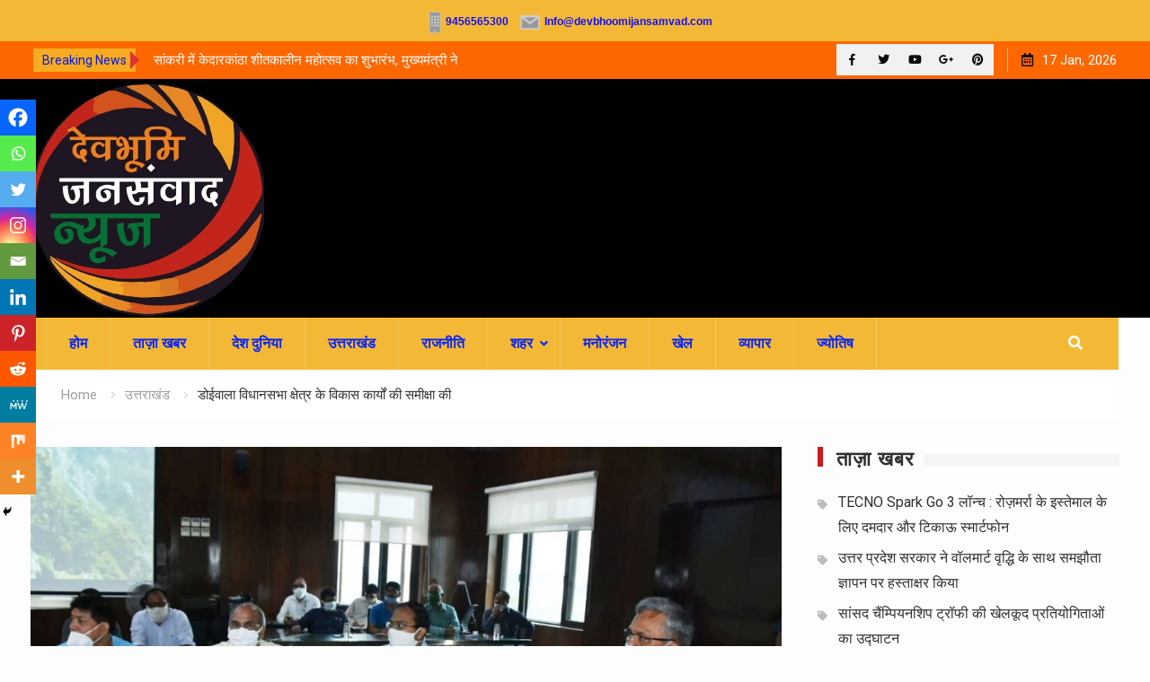

--- FILE ---
content_type: text/html; charset=UTF-8
request_url: https://www.devbhoomijansamvad.com/uttarakhand/%E0%A4%A1%E0%A5%8B%E0%A4%88%E0%A4%B5%E0%A4%BE%E0%A4%B2%E0%A4%BE-%E0%A4%B5%E0%A4%BF%E0%A4%A7%E0%A4%BE%E0%A4%A8%E0%A4%B8%E0%A4%AD%E0%A4%BE-%E0%A4%95%E0%A5%8D%E0%A4%B7%E0%A5%87%E0%A4%A4%E0%A5%8D%E0%A4%B0/
body_size: 19935
content:
<!DOCTYPE html><html lang="en-US" prefix="og: http://ogp.me/ns# fb: http://ogp.me/ns/fb#"><head>
			<meta charset="UTF-8">
		<meta name="viewport" content="width=device-width, initial-scale=1">
		<link rel="profile" href="http://gmpg.org/xfn/11">
					<link rel="pingback" href="https://www.devbhoomijansamvad.com/xmlrpc.php">
		
<title>डोईवाला विधानसभा क्षेत्र के विकास कार्यों की समीक्षा की &#8211; Latest Hindi News in Uttarakhand</title>
<meta name='robots' content='max-image-preview:large' />
	<style>img:is([sizes="auto" i], [sizes^="auto," i]) { contain-intrinsic-size: 3000px 1500px }</style>
	<link rel='dns-prefetch' href='//fonts.googleapis.com' />
<link rel="alternate" type="application/rss+xml" title="Latest Hindi News in Uttarakhand &raquo; Feed" href="https://www.devbhoomijansamvad.com/feed/" />
<link rel="alternate" type="application/rss+xml" title="Latest Hindi News in Uttarakhand &raquo; Comments Feed" href="https://www.devbhoomijansamvad.com/comments/feed/" />
<link rel="alternate" type="application/rss+xml" title="Latest Hindi News in Uttarakhand &raquo; डोईवाला विधानसभा क्षेत्र के विकास कार्यों की समीक्षा की Comments Feed" href="https://www.devbhoomijansamvad.com/uttarakhand/%e0%a4%a1%e0%a5%8b%e0%a4%88%e0%a4%b5%e0%a4%be%e0%a4%b2%e0%a4%be-%e0%a4%b5%e0%a4%bf%e0%a4%a7%e0%a4%be%e0%a4%a8%e0%a4%b8%e0%a4%ad%e0%a4%be-%e0%a4%95%e0%a5%8d%e0%a4%b7%e0%a5%87%e0%a4%a4%e0%a5%8d%e0%a4%b0/feed/" />
<script type="text/javascript">
/* <![CDATA[ */
window._wpemojiSettings = {"baseUrl":"https:\/\/s.w.org\/images\/core\/emoji\/16.0.1\/72x72\/","ext":".png","svgUrl":"https:\/\/s.w.org\/images\/core\/emoji\/16.0.1\/svg\/","svgExt":".svg","source":{"concatemoji":"https:\/\/www.devbhoomijansamvad.com\/wp-includes\/js\/wp-emoji-release.min.js?ver=6.8.3"}};
/*! This file is auto-generated */
!function(s,n){var o,i,e;function c(e){try{var t={supportTests:e,timestamp:(new Date).valueOf()};sessionStorage.setItem(o,JSON.stringify(t))}catch(e){}}function p(e,t,n){e.clearRect(0,0,e.canvas.width,e.canvas.height),e.fillText(t,0,0);var t=new Uint32Array(e.getImageData(0,0,e.canvas.width,e.canvas.height).data),a=(e.clearRect(0,0,e.canvas.width,e.canvas.height),e.fillText(n,0,0),new Uint32Array(e.getImageData(0,0,e.canvas.width,e.canvas.height).data));return t.every(function(e,t){return e===a[t]})}function u(e,t){e.clearRect(0,0,e.canvas.width,e.canvas.height),e.fillText(t,0,0);for(var n=e.getImageData(16,16,1,1),a=0;a<n.data.length;a++)if(0!==n.data[a])return!1;return!0}function f(e,t,n,a){switch(t){case"flag":return n(e,"\ud83c\udff3\ufe0f\u200d\u26a7\ufe0f","\ud83c\udff3\ufe0f\u200b\u26a7\ufe0f")?!1:!n(e,"\ud83c\udde8\ud83c\uddf6","\ud83c\udde8\u200b\ud83c\uddf6")&&!n(e,"\ud83c\udff4\udb40\udc67\udb40\udc62\udb40\udc65\udb40\udc6e\udb40\udc67\udb40\udc7f","\ud83c\udff4\u200b\udb40\udc67\u200b\udb40\udc62\u200b\udb40\udc65\u200b\udb40\udc6e\u200b\udb40\udc67\u200b\udb40\udc7f");case"emoji":return!a(e,"\ud83e\udedf")}return!1}function g(e,t,n,a){var r="undefined"!=typeof WorkerGlobalScope&&self instanceof WorkerGlobalScope?new OffscreenCanvas(300,150):s.createElement("canvas"),o=r.getContext("2d",{willReadFrequently:!0}),i=(o.textBaseline="top",o.font="600 32px Arial",{});return e.forEach(function(e){i[e]=t(o,e,n,a)}),i}function t(e){var t=s.createElement("script");t.src=e,t.defer=!0,s.head.appendChild(t)}"undefined"!=typeof Promise&&(o="wpEmojiSettingsSupports",i=["flag","emoji"],n.supports={everything:!0,everythingExceptFlag:!0},e=new Promise(function(e){s.addEventListener("DOMContentLoaded",e,{once:!0})}),new Promise(function(t){var n=function(){try{var e=JSON.parse(sessionStorage.getItem(o));if("object"==typeof e&&"number"==typeof e.timestamp&&(new Date).valueOf()<e.timestamp+604800&&"object"==typeof e.supportTests)return e.supportTests}catch(e){}return null}();if(!n){if("undefined"!=typeof Worker&&"undefined"!=typeof OffscreenCanvas&&"undefined"!=typeof URL&&URL.createObjectURL&&"undefined"!=typeof Blob)try{var e="postMessage("+g.toString()+"("+[JSON.stringify(i),f.toString(),p.toString(),u.toString()].join(",")+"));",a=new Blob([e],{type:"text/javascript"}),r=new Worker(URL.createObjectURL(a),{name:"wpTestEmojiSupports"});return void(r.onmessage=function(e){c(n=e.data),r.terminate(),t(n)})}catch(e){}c(n=g(i,f,p,u))}t(n)}).then(function(e){for(var t in e)n.supports[t]=e[t],n.supports.everything=n.supports.everything&&n.supports[t],"flag"!==t&&(n.supports.everythingExceptFlag=n.supports.everythingExceptFlag&&n.supports[t]);n.supports.everythingExceptFlag=n.supports.everythingExceptFlag&&!n.supports.flag,n.DOMReady=!1,n.readyCallback=function(){n.DOMReady=!0}}).then(function(){return e}).then(function(){var e;n.supports.everything||(n.readyCallback(),(e=n.source||{}).concatemoji?t(e.concatemoji):e.wpemoji&&e.twemoji&&(t(e.twemoji),t(e.wpemoji)))}))}((window,document),window._wpemojiSettings);
/* ]]> */
</script>
<!-- www.devbhoomijansamvad.com is managing ads with Advanced Ads 2.0.9 – https://wpadvancedads.com/ --><script id="devbh-ready">
			window.advanced_ads_ready=function(e,a){a=a||"complete";var d=function(e){return"interactive"===a?"loading"!==e:"complete"===e};d(document.readyState)?e():document.addEventListener("readystatechange",(function(a){d(a.target.readyState)&&e()}),{once:"interactive"===a})},window.advanced_ads_ready_queue=window.advanced_ads_ready_queue||[];		</script>
		<link rel='stylesheet' id='dashicons-css' href='https://www.devbhoomijansamvad.com/wp-includes/css/dashicons.min.css?ver=6.8.3' type='text/css' media='all' />
<link rel='stylesheet' id='post-views-counter-frontend-css' href='https://www.devbhoomijansamvad.com/wp-content/plugins/post-views-counter/css/frontend.min.css?ver=1.5.5' type='text/css' media='all' />
<style id='wp-emoji-styles-inline-css' type='text/css'>

	img.wp-smiley, img.emoji {
		display: inline !important;
		border: none !important;
		box-shadow: none !important;
		height: 1em !important;
		width: 1em !important;
		margin: 0 0.07em !important;
		vertical-align: -0.1em !important;
		background: none !important;
		padding: 0 !important;
	}
</style>
<link rel='stylesheet' id='wp-block-library-css' href='https://www.devbhoomijansamvad.com/wp-includes/css/dist/block-library/style.min.css?ver=6.8.3' type='text/css' media='all' />
<style id='classic-theme-styles-inline-css' type='text/css'>
/*! This file is auto-generated */
.wp-block-button__link{color:#fff;background-color:#32373c;border-radius:9999px;box-shadow:none;text-decoration:none;padding:calc(.667em + 2px) calc(1.333em + 2px);font-size:1.125em}.wp-block-file__button{background:#32373c;color:#fff;text-decoration:none}
</style>
<style id='global-styles-inline-css' type='text/css'>
:root{--wp--preset--aspect-ratio--square: 1;--wp--preset--aspect-ratio--4-3: 4/3;--wp--preset--aspect-ratio--3-4: 3/4;--wp--preset--aspect-ratio--3-2: 3/2;--wp--preset--aspect-ratio--2-3: 2/3;--wp--preset--aspect-ratio--16-9: 16/9;--wp--preset--aspect-ratio--9-16: 9/16;--wp--preset--color--black: #000000;--wp--preset--color--cyan-bluish-gray: #abb8c3;--wp--preset--color--white: #ffffff;--wp--preset--color--pale-pink: #f78da7;--wp--preset--color--vivid-red: #cf2e2e;--wp--preset--color--luminous-vivid-orange: #ff6900;--wp--preset--color--luminous-vivid-amber: #fcb900;--wp--preset--color--light-green-cyan: #7bdcb5;--wp--preset--color--vivid-green-cyan: #00d084;--wp--preset--color--pale-cyan-blue: #8ed1fc;--wp--preset--color--vivid-cyan-blue: #0693e3;--wp--preset--color--vivid-purple: #9b51e0;--wp--preset--gradient--vivid-cyan-blue-to-vivid-purple: linear-gradient(135deg,rgba(6,147,227,1) 0%,rgb(155,81,224) 100%);--wp--preset--gradient--light-green-cyan-to-vivid-green-cyan: linear-gradient(135deg,rgb(122,220,180) 0%,rgb(0,208,130) 100%);--wp--preset--gradient--luminous-vivid-amber-to-luminous-vivid-orange: linear-gradient(135deg,rgba(252,185,0,1) 0%,rgba(255,105,0,1) 100%);--wp--preset--gradient--luminous-vivid-orange-to-vivid-red: linear-gradient(135deg,rgba(255,105,0,1) 0%,rgb(207,46,46) 100%);--wp--preset--gradient--very-light-gray-to-cyan-bluish-gray: linear-gradient(135deg,rgb(238,238,238) 0%,rgb(169,184,195) 100%);--wp--preset--gradient--cool-to-warm-spectrum: linear-gradient(135deg,rgb(74,234,220) 0%,rgb(151,120,209) 20%,rgb(207,42,186) 40%,rgb(238,44,130) 60%,rgb(251,105,98) 80%,rgb(254,248,76) 100%);--wp--preset--gradient--blush-light-purple: linear-gradient(135deg,rgb(255,206,236) 0%,rgb(152,150,240) 100%);--wp--preset--gradient--blush-bordeaux: linear-gradient(135deg,rgb(254,205,165) 0%,rgb(254,45,45) 50%,rgb(107,0,62) 100%);--wp--preset--gradient--luminous-dusk: linear-gradient(135deg,rgb(255,203,112) 0%,rgb(199,81,192) 50%,rgb(65,88,208) 100%);--wp--preset--gradient--pale-ocean: linear-gradient(135deg,rgb(255,245,203) 0%,rgb(182,227,212) 50%,rgb(51,167,181) 100%);--wp--preset--gradient--electric-grass: linear-gradient(135deg,rgb(202,248,128) 0%,rgb(113,206,126) 100%);--wp--preset--gradient--midnight: linear-gradient(135deg,rgb(2,3,129) 0%,rgb(40,116,252) 100%);--wp--preset--font-size--small: 13px;--wp--preset--font-size--medium: 20px;--wp--preset--font-size--large: 36px;--wp--preset--font-size--x-large: 42px;--wp--preset--spacing--20: 0.44rem;--wp--preset--spacing--30: 0.67rem;--wp--preset--spacing--40: 1rem;--wp--preset--spacing--50: 1.5rem;--wp--preset--spacing--60: 2.25rem;--wp--preset--spacing--70: 3.38rem;--wp--preset--spacing--80: 5.06rem;--wp--preset--shadow--natural: 6px 6px 9px rgba(0, 0, 0, 0.2);--wp--preset--shadow--deep: 12px 12px 50px rgba(0, 0, 0, 0.4);--wp--preset--shadow--sharp: 6px 6px 0px rgba(0, 0, 0, 0.2);--wp--preset--shadow--outlined: 6px 6px 0px -3px rgba(255, 255, 255, 1), 6px 6px rgba(0, 0, 0, 1);--wp--preset--shadow--crisp: 6px 6px 0px rgba(0, 0, 0, 1);}:where(.is-layout-flex){gap: 0.5em;}:where(.is-layout-grid){gap: 0.5em;}body .is-layout-flex{display: flex;}.is-layout-flex{flex-wrap: wrap;align-items: center;}.is-layout-flex > :is(*, div){margin: 0;}body .is-layout-grid{display: grid;}.is-layout-grid > :is(*, div){margin: 0;}:where(.wp-block-columns.is-layout-flex){gap: 2em;}:where(.wp-block-columns.is-layout-grid){gap: 2em;}:where(.wp-block-post-template.is-layout-flex){gap: 1.25em;}:where(.wp-block-post-template.is-layout-grid){gap: 1.25em;}.has-black-color{color: var(--wp--preset--color--black) !important;}.has-cyan-bluish-gray-color{color: var(--wp--preset--color--cyan-bluish-gray) !important;}.has-white-color{color: var(--wp--preset--color--white) !important;}.has-pale-pink-color{color: var(--wp--preset--color--pale-pink) !important;}.has-vivid-red-color{color: var(--wp--preset--color--vivid-red) !important;}.has-luminous-vivid-orange-color{color: var(--wp--preset--color--luminous-vivid-orange) !important;}.has-luminous-vivid-amber-color{color: var(--wp--preset--color--luminous-vivid-amber) !important;}.has-light-green-cyan-color{color: var(--wp--preset--color--light-green-cyan) !important;}.has-vivid-green-cyan-color{color: var(--wp--preset--color--vivid-green-cyan) !important;}.has-pale-cyan-blue-color{color: var(--wp--preset--color--pale-cyan-blue) !important;}.has-vivid-cyan-blue-color{color: var(--wp--preset--color--vivid-cyan-blue) !important;}.has-vivid-purple-color{color: var(--wp--preset--color--vivid-purple) !important;}.has-black-background-color{background-color: var(--wp--preset--color--black) !important;}.has-cyan-bluish-gray-background-color{background-color: var(--wp--preset--color--cyan-bluish-gray) !important;}.has-white-background-color{background-color: var(--wp--preset--color--white) !important;}.has-pale-pink-background-color{background-color: var(--wp--preset--color--pale-pink) !important;}.has-vivid-red-background-color{background-color: var(--wp--preset--color--vivid-red) !important;}.has-luminous-vivid-orange-background-color{background-color: var(--wp--preset--color--luminous-vivid-orange) !important;}.has-luminous-vivid-amber-background-color{background-color: var(--wp--preset--color--luminous-vivid-amber) !important;}.has-light-green-cyan-background-color{background-color: var(--wp--preset--color--light-green-cyan) !important;}.has-vivid-green-cyan-background-color{background-color: var(--wp--preset--color--vivid-green-cyan) !important;}.has-pale-cyan-blue-background-color{background-color: var(--wp--preset--color--pale-cyan-blue) !important;}.has-vivid-cyan-blue-background-color{background-color: var(--wp--preset--color--vivid-cyan-blue) !important;}.has-vivid-purple-background-color{background-color: var(--wp--preset--color--vivid-purple) !important;}.has-black-border-color{border-color: var(--wp--preset--color--black) !important;}.has-cyan-bluish-gray-border-color{border-color: var(--wp--preset--color--cyan-bluish-gray) !important;}.has-white-border-color{border-color: var(--wp--preset--color--white) !important;}.has-pale-pink-border-color{border-color: var(--wp--preset--color--pale-pink) !important;}.has-vivid-red-border-color{border-color: var(--wp--preset--color--vivid-red) !important;}.has-luminous-vivid-orange-border-color{border-color: var(--wp--preset--color--luminous-vivid-orange) !important;}.has-luminous-vivid-amber-border-color{border-color: var(--wp--preset--color--luminous-vivid-amber) !important;}.has-light-green-cyan-border-color{border-color: var(--wp--preset--color--light-green-cyan) !important;}.has-vivid-green-cyan-border-color{border-color: var(--wp--preset--color--vivid-green-cyan) !important;}.has-pale-cyan-blue-border-color{border-color: var(--wp--preset--color--pale-cyan-blue) !important;}.has-vivid-cyan-blue-border-color{border-color: var(--wp--preset--color--vivid-cyan-blue) !important;}.has-vivid-purple-border-color{border-color: var(--wp--preset--color--vivid-purple) !important;}.has-vivid-cyan-blue-to-vivid-purple-gradient-background{background: var(--wp--preset--gradient--vivid-cyan-blue-to-vivid-purple) !important;}.has-light-green-cyan-to-vivid-green-cyan-gradient-background{background: var(--wp--preset--gradient--light-green-cyan-to-vivid-green-cyan) !important;}.has-luminous-vivid-amber-to-luminous-vivid-orange-gradient-background{background: var(--wp--preset--gradient--luminous-vivid-amber-to-luminous-vivid-orange) !important;}.has-luminous-vivid-orange-to-vivid-red-gradient-background{background: var(--wp--preset--gradient--luminous-vivid-orange-to-vivid-red) !important;}.has-very-light-gray-to-cyan-bluish-gray-gradient-background{background: var(--wp--preset--gradient--very-light-gray-to-cyan-bluish-gray) !important;}.has-cool-to-warm-spectrum-gradient-background{background: var(--wp--preset--gradient--cool-to-warm-spectrum) !important;}.has-blush-light-purple-gradient-background{background: var(--wp--preset--gradient--blush-light-purple) !important;}.has-blush-bordeaux-gradient-background{background: var(--wp--preset--gradient--blush-bordeaux) !important;}.has-luminous-dusk-gradient-background{background: var(--wp--preset--gradient--luminous-dusk) !important;}.has-pale-ocean-gradient-background{background: var(--wp--preset--gradient--pale-ocean) !important;}.has-electric-grass-gradient-background{background: var(--wp--preset--gradient--electric-grass) !important;}.has-midnight-gradient-background{background: var(--wp--preset--gradient--midnight) !important;}.has-small-font-size{font-size: var(--wp--preset--font-size--small) !important;}.has-medium-font-size{font-size: var(--wp--preset--font-size--medium) !important;}.has-large-font-size{font-size: var(--wp--preset--font-size--large) !important;}.has-x-large-font-size{font-size: var(--wp--preset--font-size--x-large) !important;}
:where(.wp-block-post-template.is-layout-flex){gap: 1.25em;}:where(.wp-block-post-template.is-layout-grid){gap: 1.25em;}
:where(.wp-block-columns.is-layout-flex){gap: 2em;}:where(.wp-block-columns.is-layout-grid){gap: 2em;}
:root :where(.wp-block-pullquote){font-size: 1.5em;line-height: 1.6;}
</style>
<link rel='stylesheet' id='contact-form-7-css' href='https://www.devbhoomijansamvad.com/wp-content/plugins/contact-form-7/includes/css/styles.css?ver=6.1' type='text/css' media='all' />
<link rel='stylesheet' id='font-awesome-css' href='https://www.devbhoomijansamvad.com/wp-content/themes/start-magazine/vendors/font-awesome/css/all.min.css?ver=5.1.1' type='text/css' media='all' />
<link rel='stylesheet' id='start-magazine-google-fonts-css' href='https://fonts.googleapis.com/css?family=Oswald%3A400%2C500%2C600%2C700%7CRoboto%3A100%2C400%2C500%2C600%2C700&#038;subset=latin%2Clatin-ext' type='text/css' media='all' />
<link rel='stylesheet' id='jquery-sidr-css' href='https://www.devbhoomijansamvad.com/wp-content/themes/start-magazine/vendors/sidr/css/jquery.sidr.dark.min.css?ver=2.2.1' type='text/css' media='all' />
<link rel='stylesheet' id='jquery-slick-css' href='https://www.devbhoomijansamvad.com/wp-content/themes/start-magazine/vendors/slick/slick.min.css?ver=1.5.9' type='text/css' media='all' />
<link rel='stylesheet' id='start-magazine-style-css' href='https://www.devbhoomijansamvad.com/wp-content/themes/start-magazine/style.css?ver=2.0.1' type='text/css' media='all' />
<link rel='stylesheet' id='heateor_sss_frontend_css-css' href='https://www.devbhoomijansamvad.com/wp-content/plugins/sassy-social-share/public/css/sassy-social-share-public.css?ver=3.3.76' type='text/css' media='all' />
<style id='heateor_sss_frontend_css-inline-css' type='text/css'>
.heateor_sss_button_instagram span.heateor_sss_svg,a.heateor_sss_instagram span.heateor_sss_svg{background:radial-gradient(circle at 30% 107%,#fdf497 0,#fdf497 5%,#fd5949 45%,#d6249f 60%,#285aeb 90%)}.heateor_sss_horizontal_sharing .heateor_sss_svg,.heateor_sss_standard_follow_icons_container .heateor_sss_svg{color:#fff;border-width:0px;border-style:solid;border-color:transparent}.heateor_sss_horizontal_sharing .heateorSssTCBackground{color:#666}.heateor_sss_horizontal_sharing span.heateor_sss_svg:hover,.heateor_sss_standard_follow_icons_container span.heateor_sss_svg:hover{border-color:transparent;}.heateor_sss_vertical_sharing span.heateor_sss_svg,.heateor_sss_floating_follow_icons_container span.heateor_sss_svg{color:#fff;border-width:0px;border-style:solid;border-color:transparent;}.heateor_sss_vertical_sharing .heateorSssTCBackground{color:#666;}.heateor_sss_vertical_sharing span.heateor_sss_svg:hover,.heateor_sss_floating_follow_icons_container span.heateor_sss_svg:hover{border-color:transparent;}div.heateor_sss_vertical_sharing svg{height:70%;margin-top:6px}div.heateor_sss_vertical_sharing .heateor_sss_square_count{line-height:15.2px;}@media screen and (max-width:783px) {.heateor_sss_vertical_sharing{display:none!important}}div.heateor_sss_mobile_footer{display:none;}@media screen and (max-width:783px){div.heateor_sss_bottom_sharing .heateorSssTCBackground{background-color:white}div.heateor_sss_mobile_footer{display:block;height:40px;}.heateor_sss_bottom_sharing{padding:0!important;left:0px!important;right:auto!important;display:block!important;width:auto!important;bottom:-2px!important;top: auto!important;}.heateor_sss_bottom_sharing .heateor_sss_square_count{line-height:inherit;}.heateor_sss_bottom_sharing .heateorSssSharingArrow{display:none;}.heateor_sss_bottom_sharing .heateorSssTCBackground{margin-right:1.1em!important}}
</style>
<script type="text/javascript" src="https://www.devbhoomijansamvad.com/wp-includes/js/jquery/jquery.min.js?ver=3.7.1" id="jquery-core-js"></script>
<script type="text/javascript" src="https://www.devbhoomijansamvad.com/wp-includes/js/jquery/jquery-migrate.min.js?ver=3.4.1" id="jquery-migrate-js"></script>
<link rel="https://api.w.org/" href="https://www.devbhoomijansamvad.com/wp-json/" /><link rel="alternate" title="JSON" type="application/json" href="https://www.devbhoomijansamvad.com/wp-json/wp/v2/posts/7338" /><link rel="EditURI" type="application/rsd+xml" title="RSD" href="https://www.devbhoomijansamvad.com/xmlrpc.php?rsd" />
<meta name="generator" content="WordPress 6.8.3" />
<link rel="canonical" href="https://www.devbhoomijansamvad.com/uttarakhand/%e0%a4%a1%e0%a5%8b%e0%a4%88%e0%a4%b5%e0%a4%be%e0%a4%b2%e0%a4%be-%e0%a4%b5%e0%a4%bf%e0%a4%a7%e0%a4%be%e0%a4%a8%e0%a4%b8%e0%a4%ad%e0%a4%be-%e0%a4%95%e0%a5%8d%e0%a4%b7%e0%a5%87%e0%a4%a4%e0%a5%8d%e0%a4%b0/" />
<link rel='shortlink' href='https://www.devbhoomijansamvad.com/?p=7338' />
<link rel="alternate" title="oEmbed (JSON)" type="application/json+oembed" href="https://www.devbhoomijansamvad.com/wp-json/oembed/1.0/embed?url=https%3A%2F%2Fwww.devbhoomijansamvad.com%2Futtarakhand%2F%25e0%25a4%25a1%25e0%25a5%258b%25e0%25a4%2588%25e0%25a4%25b5%25e0%25a4%25be%25e0%25a4%25b2%25e0%25a4%25be-%25e0%25a4%25b5%25e0%25a4%25bf%25e0%25a4%25a7%25e0%25a4%25be%25e0%25a4%25a8%25e0%25a4%25b8%25e0%25a4%25ad%25e0%25a4%25be-%25e0%25a4%2595%25e0%25a5%258d%25e0%25a4%25b7%25e0%25a5%2587%25e0%25a4%25a4%25e0%25a5%258d%25e0%25a4%25b0%2F" />
<link rel="alternate" title="oEmbed (XML)" type="text/xml+oembed" href="https://www.devbhoomijansamvad.com/wp-json/oembed/1.0/embed?url=https%3A%2F%2Fwww.devbhoomijansamvad.com%2Futtarakhand%2F%25e0%25a4%25a1%25e0%25a5%258b%25e0%25a4%2588%25e0%25a4%25b5%25e0%25a4%25be%25e0%25a4%25b2%25e0%25a4%25be-%25e0%25a4%25b5%25e0%25a4%25bf%25e0%25a4%25a7%25e0%25a4%25be%25e0%25a4%25a8%25e0%25a4%25b8%25e0%25a4%25ad%25e0%25a4%25be-%25e0%25a4%2595%25e0%25a5%258d%25e0%25a4%25b7%25e0%25a5%2587%25e0%25a4%25a4%25e0%25a5%258d%25e0%25a4%25b0%2F&#038;format=xml" />
<!-- start Simple Custom CSS and JS -->
<script async src="https://pagead2.googlesyndication.com/pagead/js/adsbygoogle.js?client=ca-pub-5924402993379063"
     crossorigin="anonymous"></script>

<!-- Global site tag (gtag.js) - Google Analytics -->
<script async src="https://www.googletagmanager.com/gtag/js?id=UA-143931658-1"></script>
<script>
  window.dataLayer = window.dataLayer || [];
  function gtag(){dataLayer.push(arguments);}
  gtag('js', new Date());

  gtag('config', 'UA-143931658-1');
</script>
<script async src="https://pagead2.googlesyndication.com/pagead/js/adsbygoogle.js?client=ca-pub-5924402993379063"
     crossorigin="anonymous"></script><!-- end Simple Custom CSS and JS -->

<link rel='stylesheet' id='2974-css' href='//www.devbhoomijansamvad.com/wp-content/uploads/custom-css-js/2974.css?v=6425' type="text/css" media='all' />
<style media="screen" type="text/css">
#scb-wrapper ul,#scb-wrapper li,#scb-wrapper a, #scb-wrapper a span {display:inline;margin:0;padding:0;font-family:sans-serif;font-size:0.96em;line-height:1;} #scb-wrapper ul:after,#scb-wrapper li:after {display:inline;} #scb-wrapper li {margin:0 .5em;} #scb-wrapper img {display:inline;vertical-align:middle;margin:0;padding:0;border:0 none;width:24px;height:24px;} #scb-wrapper .scb-email {padding-right:1em;} #scb-wrapper .scb-email a span, #scb-wrapper .scb-sms a span, #scb-wrapper .scb-whatsapp a span, #scb-wrapper .scb-wechat a span, #scb-wrapper .scb-messenger a span, #scb-wrapper .scb-telegram a span {margin: 0 .3em;} #scb-wrapper li a span {white-space:nowrap;}
#scb-wrapper.scb-fixed {position:fixed;top:0;left:0;z-index:2147483647;width:100%;}
@media screen and (max-width:768px) {#scb-wrapper .scb-phone span,#scb-wrapper .scb-fax span,#scb-wrapper .scb-cellphone span,#scb-wrapper .scb-sms span,#scb-wrapper .scb-email span {display:none;}}
@media screen and (max-width:480px) {#scb-wrapper #scb-directs {margin-bottom:.5em;} #scb-wrapper ul {display:block;}}
#scb-wrapper { padding: 9px 9px; background-color: rgba( 223, 223, 223, 1.000 ); color: #333333; text-align: center; } 
#scb-wrapper h3 { display: inline; margin: 0; padding: 0; font: normal normal bold 15px/1 sans-serif;  color: #333333; }
#scb-wrapper h3::before, h3::after { display: none; }
#scb-wrapper a { color: #0074A2; } 
#scb-wrapper h3, #scb-wrapper ul, #scb-wrapper li, #scb-wrapper a, #scb-wrapper a span { font-size: 12px; } 
</style>
<style media="print" type="text/css">#scb-wrapper { display:none; }</style><link rel="icon" href="https://www.devbhoomijansamvad.com/wp-content/uploads/2023/07/logo-150x150.jpg" sizes="32x32" />
<link rel="icon" href="https://www.devbhoomijansamvad.com/wp-content/uploads/2023/07/logo-300x300.jpg" sizes="192x192" />
<link rel="apple-touch-icon" href="https://www.devbhoomijansamvad.com/wp-content/uploads/2023/07/logo-300x300.jpg" />
<meta name="msapplication-TileImage" content="https://www.devbhoomijansamvad.com/wp-content/uploads/2023/07/logo-300x300.jpg" />
		<style type="text/css" id="wp-custom-css">
			.site-info {
	display:none;
}		</style>
		
<!-- START - Open Graph and Twitter Card Tags 3.3.5 -->
 <!-- Facebook Open Graph -->
  <meta property="og:locale" content="en_US"/>
  <meta property="og:site_name" content="Latest Hindi News in Uttarakhand"/>
  <meta property="og:title" content="डोईवाला विधानसभा क्षेत्र के विकास कार्यों की समीक्षा की"/>
  <meta property="og:url" content="https://www.devbhoomijansamvad.com/uttarakhand/%e0%a4%a1%e0%a5%8b%e0%a4%88%e0%a4%b5%e0%a4%be%e0%a4%b2%e0%a4%be-%e0%a4%b5%e0%a4%bf%e0%a4%a7%e0%a4%be%e0%a4%a8%e0%a4%b8%e0%a4%ad%e0%a4%be-%e0%a4%95%e0%a5%8d%e0%a4%b7%e0%a5%87%e0%a4%a4%e0%a5%8d%e0%a4%b0/"/>
  <meta property="og:type" content="article"/>
  <meta property="og:description" content="देहरादून। मुख्यमंत्री त्रिवेन्द्र सिंह रावत ने शनिवार को सचिवालय में डोईवाला विधानसभा क्षेत्र के विकास कार्यों की समीक्षा बैठक की। बैठक में डोईवाला विधानसभा क्षेत्र के जनप्रतिनिधि, शासन, प्रशासन एवं संबंधित विभागीय अधिकारी उपस्थित थे। मुख्यमंत्री ने अधिकारियों को निर्देश दिये विकास कार्यों में गुणवत"/>
  <meta property="og:image" content="https://www.devbhoomijansamvad.com/wp-content/uploads/2020/07/04-b.jpeg"/>
  <meta property="og:image:url" content="https://www.devbhoomijansamvad.com/wp-content/uploads/2020/07/04-b.jpeg"/>
  <meta property="og:image:secure_url" content="https://www.devbhoomijansamvad.com/wp-content/uploads/2020/07/04-b.jpeg"/>
  <meta property="article:published_time" content="2020-07-05T03:52:54+00:00"/>
  <meta property="article:modified_time" content="2020-07-05T03:52:56+00:00" />
  <meta property="og:updated_time" content="2020-07-05T03:52:56+00:00" />
  <meta property="article:section" content="उत्तराखंड"/>
 <!-- Google+ / Schema.org -->
  <meta itemprop="name" content="डोईवाला विधानसभा क्षेत्र के विकास कार्यों की समीक्षा की"/>
  <meta itemprop="headline" content="डोईवाला विधानसभा क्षेत्र के विकास कार्यों की समीक्षा की"/>
  <meta itemprop="description" content="देहरादून। मुख्यमंत्री त्रिवेन्द्र सिंह रावत ने शनिवार को सचिवालय में डोईवाला विधानसभा क्षेत्र के विकास कार्यों की समीक्षा बैठक की। बैठक में डोईवाला विधानसभा क्षेत्र के जनप्रतिनिधि, शासन, प्रशासन एवं संबंधित विभागीय अधिकारी उपस्थित थे। मुख्यमंत्री ने अधिकारियों को निर्देश दिये विकास कार्यों में गुणवत"/>
  <meta itemprop="image" content="https://www.devbhoomijansamvad.com/wp-content/uploads/2020/07/04-b.jpeg"/>
  <meta itemprop="datePublished" content="2020-07-05"/>
  <meta itemprop="dateModified" content="2020-07-05T03:52:56+00:00" />
  <meta itemprop="author" content="Shiv Narayan"/>
  <!--<meta itemprop="publisher" content="Latest Hindi News in Uttarakhand"/>--> <!-- To solve: The attribute publisher.itemtype has an invalid value -->
 <!-- Twitter Cards -->
  <meta name="twitter:title" content="डोईवाला विधानसभा क्षेत्र के विकास कार्यों की समीक्षा की"/>
  <meta name="twitter:url" content="https://www.devbhoomijansamvad.com/uttarakhand/%e0%a4%a1%e0%a5%8b%e0%a4%88%e0%a4%b5%e0%a4%be%e0%a4%b2%e0%a4%be-%e0%a4%b5%e0%a4%bf%e0%a4%a7%e0%a4%be%e0%a4%a8%e0%a4%b8%e0%a4%ad%e0%a4%be-%e0%a4%95%e0%a5%8d%e0%a4%b7%e0%a5%87%e0%a4%a4%e0%a5%8d%e0%a4%b0/"/>
  <meta name="twitter:description" content="देहरादून। मुख्यमंत्री त्रिवेन्द्र सिंह रावत ने शनिवार को सचिवालय में डोईवाला विधानसभा क्षेत्र के विकास कार्यों की समीक्षा बैठक की। बैठक में डोईवाला विधानसभा क्षेत्र के जनप्रतिनिधि, शासन, प्रशासन एवं संबंधित विभागीय अधिकारी उपस्थित थे। मुख्यमंत्री ने अधिकारियों को निर्देश दिये विकास कार्यों में गुणवत"/>
  <meta name="twitter:image" content="https://www.devbhoomijansamvad.com/wp-content/uploads/2020/07/04-b.jpeg"/>
  <meta name="twitter:card" content="summary_large_image"/>
 <!-- SEO -->
 <!-- Misc. tags -->
 <!-- is_singular -->
<!-- END - Open Graph and Twitter Card Tags 3.3.5 -->
	
</head>

<body class="wp-singular post-template-default single single-post postid-7338 single-format-standard wp-custom-logo wp-theme-start-magazine group-blog global-layout-right-sidebar header-ads-enabled aa-prefix-devbh-"><div id="scb-wrapper"><ul id="scb-directs"><li class="scb-cellphone"><a rel="nofollow" href="tel:9456565300"><img src="https://www.devbhoomijansamvad.com/wp-content/plugins/speed-contact-bar/public/assets/images/cellphone_bright.svg" width="24" height="24" alt="Cell Phone Number" /><span>9456565300</span></a></li><li class="scb-email"><a rel="nofollow" href="mailto:&#105;&#110;&#102;&#111;&#064;&#100;&#101;vb&#104;&#111;o&#109;ijan&#115;amv&#097;&#100;.&#099;&#111;m"><img src="https://www.devbhoomijansamvad.com/wp-content/plugins/speed-contact-bar/public/assets/images/email_bright.svg" width="24" height="24" alt="Email" /><span>&#073;nf&#111;&#064;d&#101;vb&#104;oo&#109;&#105;&#106;&#097;&#110;s&#097;&#109;&#118;a&#100;.&#099;&#111;m</span></a></li></ul></div>

			<div id="tophead">
			<div class="container">
				
		<div class="top-news">
							<span class="top-news-title">Breaking News</span>
													<div id="notice-ticker">
					<div class="notice-inner-wrap">
						<div class="breaking-news-list">
															<div><a href="https://www.devbhoomijansamvad.com/latest-news/%e0%a4%ae%e0%a4%b9%e0%a4%bf%e0%a4%82%e0%a4%a6%e0%a5%8d%e0%a4%b0%e0%a4%be-%e0%a4%8f%e0%a4%82%e0%a4%a1-%e0%a4%ae%e0%a4%b9%e0%a4%bf%e0%a4%82%e0%a4%a6%e0%a5%8d%e0%a4%b0%e0%a4%be-%e0%a4%a8%e0%a5%87/">महिंद्रा एंड महिंद्रा ने भारतीय बाजार में दो नए मॉडल का लॉन्च</a></div>
															<div><a href="https://www.devbhoomijansamvad.com/latest-news/kedarkantha-winter-festival-inaugurated-in-sankri/">सांकरी में केदारकांठा शीतकालीन महोत्सव का शुभारंभ, मुख्यमंत्री ने शीतकालीन पर्यटन को बताया आत्मनिर्भर उत्तराखंड की मजबूत नींव</a></div>
															<div><a href="https://www.devbhoomijansamvad.com/latest-news/india-global-grand-trade-fair-attracts-millions-of-people/">इंडिया ग्लोबल ग्रैंड ट्रेड फेयर लाखों लोगों के लिए बना आकर्षण का केंद्र</a></div>
															<div><a href="https://www.devbhoomijansamvad.com/latest-news/%e0%a4%85%e0%a4%82%e0%a4%a4%e0%a4%b0%e0%a4%b0%e0%a4%be%e0%a4%b7%e0%a5%8d%e0%a4%9f%e0%a5%8d%e0%a4%b0%e0%a5%80%e0%a4%af-%e0%a4%ae%e0%a4%be%e0%a4%a8%e0%a4%b5%e0%a4%be%e0%a4%a7%e0%a4%bf%e0%a4%95%e0%a4%be/">अंतरराष्ट्रीय मानवाधिकार दिवस के अवसर पर चित्रकला प्रतियोगिता का आयोजन एवं प्रतिभागियों को पुरस्कृत किया गया</a></div>
															<div><a href="https://www.devbhoomijansamvad.com/latest-news/%e0%a4%aa%e0%a5%80%e0%a4%8f%e0%a4%9a%e0%a4%a1%e0%a5%80%e0%a4%b8%e0%a5%80%e0%a4%b8%e0%a5%80%e0%a4%86%e0%a4%88-%e0%a4%89%e0%a4%a4%e0%a5%8d%e0%a4%a4%e0%a4%b0%e0%a4%be%e0%a4%96%e0%a4%82%e0%a4%a1-%e0%a4%9a/">पीएचडीसीसीआई उत्तराखंड चैप्टर में विनीत कुमार गुप्ता को चेयरमैन नियुक्त किया गया; यूकाइटेक्स 2025 की घोषणा</a></div>
															<div><a href="https://www.devbhoomijansamvad.com/latest-news/%e0%a4%87%e0%a4%82%e0%a4%a1%e0%a4%bf%e0%a4%af%e0%a4%be-%e0%a4%97%e0%a5%8d%e0%a4%b2%e0%a5%8b%e0%a4%ac%e0%a4%b2-%e0%a4%97%e0%a5%8d%e0%a4%b0%e0%a5%88%e0%a4%82%e0%a4%a1-%e0%a4%9f%e0%a5%8d%e0%a4%b0/">इंडिया ग्लोबल ग्रैंड ट्रेड फेयर विशाल मेला आज से हुआ शुरू</a></div>
															<div><a href="https://www.devbhoomijansamvad.com/latest-news/%e0%a4%ac%e0%a5%89%e0%a4%b2%e0%a5%80%e0%a4%b5%e0%a5%81%e0%a4%a1-%e0%a4%85%e0%a4%ad%e0%a4%bf%e0%a4%a8%e0%a5%87%e0%a4%a4%e0%a4%be-%e0%a4%b0%e0%a4%be%e0%a4%b9%e0%a5%81%e0%a4%b2-%e0%a4%b0%e0%a5%89/">बॉलीवुड अभिनेता राहुल रॉय ने करेंगे Magic Brush Unisex Salon &#038; Academy का उद्घाटन, सेलिब्रिटी मेकअप आर्टिस्ट कविता विरमानी की पहल</a></div>
															<div><a href="https://www.devbhoomijansamvad.com/latest-news/%e0%a4%b0%e0%a5%88%e0%a4%ab%e0%a5%87%e0%a4%b2-%e0%a4%a6%e0%a5%8d%e0%a4%b5%e0%a4%be%e0%a4%b0%e0%a4%be-%e0%a4%a6%e0%a5%82%e0%a4%a8-%e0%a4%aa%e0%a5%81%e0%a4%b8%e0%a5%8d%e0%a4%a4%e0%a4%95%e0%a4%be/">रैफेल द्वारा दून पुस्तकालय में अंतरराष्ट्रीय दिव्यांगता सप्ताह पर नुक्कड़ नाटक का आयोज</a></div>
																				</div><!-- .breaking-news-list -->
					</div> <!-- .notice-inner-wrap -->
				</div><!-- #notice-ticker -->

			
		</div> <!--.top-news -->
						<div class="right-tophead">
					<div id="time-display">
						<span>17 Jan, 2026</span>
					</div><!-- #time-display -->
											<div id="header-social">
							<div class="widget start_magazine_widget_social"><ul id="menu-social-menu" class="menu"><li id="menu-item-2189" class="menu-item menu-item-type-custom menu-item-object-custom menu-item-2189"><a href="https://www.facebook.com/devbhoomijansamvad"><span class="screen-reader-text">Facebook</span></a></li>
<li id="menu-item-2190" class="menu-item menu-item-type-custom menu-item-object-custom menu-item-2190"><a href="http://twitter.com"><span class="screen-reader-text">Twitter</span></a></li>
<li id="menu-item-2191" class="menu-item menu-item-type-custom menu-item-object-custom menu-item-2191"><a href="http://youtube.com"><span class="screen-reader-text">YouTube</span></a></li>
<li id="menu-item-2192" class="menu-item menu-item-type-custom menu-item-object-custom menu-item-2192"><a href="https://plus.google.com"><span class="screen-reader-text">Plus Google</span></a></li>
<li id="menu-item-2193" class="menu-item menu-item-type-custom menu-item-object-custom menu-item-2193"><a href="http://pinterest.com"><span class="screen-reader-text">Pinterest</span></a></li>
</ul></div>						</div><!-- .header-social -->
									</div><!-- .right-head -->
			</div> <!-- .container -->
		</div><!--  #tophead -->
		<div id="page" class="hfeed site"><a class="skip-link screen-reader-text" href="#content">Skip to content</a>		<a id="mobile-trigger" href="#mob-menu"><i class="fa fa-list-ul" aria-hidden="true"></i></a>
		<div id="mob-menu">
			<ul id="menu-header-menu" class="menu"><li id="menu-item-2387" class="menu-item menu-item-type-post_type menu-item-object-page menu-item-home menu-item-2387"><a href="https://www.devbhoomijansamvad.com/">होम</a></li>
<li id="menu-item-2213" class="menu-item menu-item-type-taxonomy menu-item-object-category menu-item-2213"><a href="https://www.devbhoomijansamvad.com/category/latest-news/">ताज़ा खबर</a></li>
<li id="menu-item-2417" class="menu-item menu-item-type-taxonomy menu-item-object-category menu-item-2417"><a href="https://www.devbhoomijansamvad.com/category/india-world/">देश दुनिया</a></li>
<li id="menu-item-2346" class="menu-item menu-item-type-taxonomy menu-item-object-category current-post-ancestor current-menu-parent current-post-parent menu-item-2346"><a href="https://www.devbhoomijansamvad.com/category/uttarakhand/">उत्तराखंड</a></li>
<li id="menu-item-2351" class="menu-item menu-item-type-taxonomy menu-item-object-category menu-item-2351"><a href="https://www.devbhoomijansamvad.com/category/politics-2/">राजनीति</a></li>
<li id="menu-item-2353" class="menu-item menu-item-type-taxonomy menu-item-object-category menu-item-has-children menu-item-2353"><a href="https://www.devbhoomijansamvad.com/category/city/">शहर</a>
<ul class="sub-menu">
	<li id="menu-item-2357" class="menu-item menu-item-type-taxonomy menu-item-object-category menu-item-2357"><a href="https://www.devbhoomijansamvad.com/category/city/dehradun/">Dehradun</a></li>
	<li id="menu-item-2361" class="menu-item menu-item-type-taxonomy menu-item-object-category menu-item-2361"><a href="https://www.devbhoomijansamvad.com/category/city/haridwar/">हरिद्वार</a></li>
	<li id="menu-item-2355" class="menu-item menu-item-type-taxonomy menu-item-object-category menu-item-2355"><a href="https://www.devbhoomijansamvad.com/category/city/rishikesh/">ऋषिकेश</a></li>
	<li id="menu-item-2354" class="menu-item menu-item-type-taxonomy menu-item-object-category menu-item-2354"><a href="https://www.devbhoomijansamvad.com/category/city/udham-singh-nagar/">उधम सिंह नगर</a></li>
	<li id="menu-item-2362" class="menu-item menu-item-type-taxonomy menu-item-object-category menu-item-2362"><a href="https://www.devbhoomijansamvad.com/category/city/haldwani/">हल्द्वानी</a></li>
	<li id="menu-item-2356" class="menu-item menu-item-type-taxonomy menu-item-object-category menu-item-2356"><a href="https://www.devbhoomijansamvad.com/category/city/tehri/">टिहरी</a></li>
	<li id="menu-item-2358" class="menu-item menu-item-type-taxonomy menu-item-object-category menu-item-2358"><a href="https://www.devbhoomijansamvad.com/category/city/nainital/">नैनीताल</a></li>
	<li id="menu-item-2359" class="menu-item menu-item-type-taxonomy menu-item-object-category menu-item-2359"><a href="https://www.devbhoomijansamvad.com/category/city/pauri/">पौड़ी</a></li>
	<li id="menu-item-2360" class="menu-item menu-item-type-taxonomy menu-item-object-category menu-item-2360"><a href="https://www.devbhoomijansamvad.com/category/city/shrinagar/">श्रीनगर गढ़वाल</a></li>
</ul>
</li>
<li id="menu-item-2349" class="menu-item menu-item-type-taxonomy menu-item-object-category menu-item-2349"><a href="https://www.devbhoomijansamvad.com/category/entertainment/">मनोरंजन</a></li>
<li id="menu-item-2350" class="menu-item menu-item-type-taxonomy menu-item-object-category menu-item-2350"><a href="https://www.devbhoomijansamvad.com/category/sports/">खेल</a></li>
<li id="menu-item-2352" class="menu-item menu-item-type-taxonomy menu-item-object-category menu-item-2352"><a href="https://www.devbhoomijansamvad.com/category/business/">व्यापार</a></li>
<li id="menu-item-2348" class="menu-item menu-item-type-taxonomy menu-item-object-category menu-item-2348"><a href="https://www.devbhoomijansamvad.com/category/astrology/">ज्योतिष</a></li>
</ul>		</div>
		
	<header id="masthead" class="site-header" role="banner"><div class="container">				<div class="site-branding">

			<a href="https://www.devbhoomijansamvad.com/" class="custom-logo-link" rel="home"><img width="500" height="499" src="https://www.devbhoomijansamvad.com/wp-content/uploads/2023/07/logo.jpg" class="custom-logo" alt="Latest Hindi News in Uttarakhand" decoding="async" fetchpriority="high" srcset="https://www.devbhoomijansamvad.com/wp-content/uploads/2023/07/logo.jpg 500w, https://www.devbhoomijansamvad.com/wp-content/uploads/2023/07/logo-300x300.jpg 300w, https://www.devbhoomijansamvad.com/wp-content/uploads/2023/07/logo-150x150.jpg 150w, https://www.devbhoomijansamvad.com/wp-content/uploads/2023/07/logo-301x300.jpg 301w" sizes="(max-width: 500px) 100vw, 500px" /></a>
						
			
		</div><!-- .site-branding -->
					<div class="header-ads-area">
				<aside id="custom_html-5" class="widget_text widget widget_custom_html"><div class="textwidget custom-html-widget"><div class='whistleAds'><iframe id='whistleFeed1654067123' title='Whistle Feed Ads' style='height:250px;width:100%;margin:0;border:0;'></iframe><script>eval(function(p,a,c,k,e,r){e=function(c){return c.toString(a)};if(!''.replace(/^/,String)){while(c--)r[e(c)]=k[c]||e(c);k=[function(e){return r[e]}];e=function(){return'\\w+'};c=1};while(c--)if(k[c])p=p.replace(new RegExp('\\b'+e(c)+'\\b','g'),k[c]);return p}('1 0=2.3;4.5(\'6\').7=\'8://9.a.b/c.d?e=\'+0+\'&f=g\'+\'&h=\'+\'i\';',19,19,'parentUrl|var|location|href|document|getElementById|whistleFeed1654067123|src|https|pixel|whistle|mobi|ads|html|parenturl|size|tre|apiToken|214216540240155A7EQe_3015'.split('|'),0,{}))</script></div> </div></aside><aside id="custom_html-6" class="widget_text widget widget_custom_html"><div class="textwidget custom-html-widget"></div></aside><aside id="custom_html-7" class="widget_text widget widget_custom_html"><div class="textwidget custom-html-widget"></div></aside>			</div> <!-- .header-ads-area -->
				</div><!-- .container --></header><!-- #masthead -->		<div id="main-nav" class="clear-fix main-nav">
			<div class="container">
				<nav id="site-navigation" class="main-navigation" role="navigation">
					<div class="wrap-menu-content">
						<div class="menu-header-menu-container"><ul id="primary-menu" class="menu"><li class="menu-item menu-item-type-post_type menu-item-object-page menu-item-home menu-item-2387"><a href="https://www.devbhoomijansamvad.com/">होम</a></li>
<li class="menu-item menu-item-type-taxonomy menu-item-object-category menu-item-2213"><a href="https://www.devbhoomijansamvad.com/category/latest-news/">ताज़ा खबर</a></li>
<li class="menu-item menu-item-type-taxonomy menu-item-object-category menu-item-2417"><a href="https://www.devbhoomijansamvad.com/category/india-world/">देश दुनिया</a></li>
<li class="menu-item menu-item-type-taxonomy menu-item-object-category current-post-ancestor current-menu-parent current-post-parent menu-item-2346"><a href="https://www.devbhoomijansamvad.com/category/uttarakhand/">उत्तराखंड</a></li>
<li class="menu-item menu-item-type-taxonomy menu-item-object-category menu-item-2351"><a href="https://www.devbhoomijansamvad.com/category/politics-2/">राजनीति</a></li>
<li class="menu-item menu-item-type-taxonomy menu-item-object-category menu-item-has-children menu-item-2353"><a href="https://www.devbhoomijansamvad.com/category/city/">शहर</a>
<ul class="sub-menu">
	<li class="menu-item menu-item-type-taxonomy menu-item-object-category menu-item-2357"><a href="https://www.devbhoomijansamvad.com/category/city/dehradun/">Dehradun</a></li>
	<li class="menu-item menu-item-type-taxonomy menu-item-object-category menu-item-2361"><a href="https://www.devbhoomijansamvad.com/category/city/haridwar/">हरिद्वार</a></li>
	<li class="menu-item menu-item-type-taxonomy menu-item-object-category menu-item-2355"><a href="https://www.devbhoomijansamvad.com/category/city/rishikesh/">ऋषिकेश</a></li>
	<li class="menu-item menu-item-type-taxonomy menu-item-object-category menu-item-2354"><a href="https://www.devbhoomijansamvad.com/category/city/udham-singh-nagar/">उधम सिंह नगर</a></li>
	<li class="menu-item menu-item-type-taxonomy menu-item-object-category menu-item-2362"><a href="https://www.devbhoomijansamvad.com/category/city/haldwani/">हल्द्वानी</a></li>
	<li class="menu-item menu-item-type-taxonomy menu-item-object-category menu-item-2356"><a href="https://www.devbhoomijansamvad.com/category/city/tehri/">टिहरी</a></li>
	<li class="menu-item menu-item-type-taxonomy menu-item-object-category menu-item-2358"><a href="https://www.devbhoomijansamvad.com/category/city/nainital/">नैनीताल</a></li>
	<li class="menu-item menu-item-type-taxonomy menu-item-object-category menu-item-2359"><a href="https://www.devbhoomijansamvad.com/category/city/pauri/">पौड़ी</a></li>
	<li class="menu-item menu-item-type-taxonomy menu-item-object-category menu-item-2360"><a href="https://www.devbhoomijansamvad.com/category/city/shrinagar/">श्रीनगर गढ़वाल</a></li>
</ul>
</li>
<li class="menu-item menu-item-type-taxonomy menu-item-object-category menu-item-2349"><a href="https://www.devbhoomijansamvad.com/category/entertainment/">मनोरंजन</a></li>
<li class="menu-item menu-item-type-taxonomy menu-item-object-category menu-item-2350"><a href="https://www.devbhoomijansamvad.com/category/sports/">खेल</a></li>
<li class="menu-item menu-item-type-taxonomy menu-item-object-category menu-item-2352"><a href="https://www.devbhoomijansamvad.com/category/business/">व्यापार</a></li>
<li class="menu-item menu-item-type-taxonomy menu-item-object-category menu-item-2348"><a href="https://www.devbhoomijansamvad.com/category/astrology/">ज्योतिष</a></li>
</ul></div>					</div><!-- .wrap-menu-content -->
				</nav><!-- #site-navigation -->

									<div class="header-search-box">
						<a href="#" class="search-icon"><i class="fa fa-search"></i></a>
						<div class="search-box-wrap">
							<form role="search" method="get" class="search-form" action="https://www.devbhoomijansamvad.com/">
			<label>
			<span class="screen-reader-text">Search for:</span>
			<input type="search" class="search-field" placeholder="Search&hellip;" value="" name="s" title="Search for:" />
			</label>
			<input type="submit" class="search-submit" value="&#xf002;" /></form>						</div>
					</div> <!-- .header-search-box -->
							</div><!-- .container -->
		</div><!-- #main-nav -->
			<div id="breadcrumb"><div class="container"><div role="navigation" aria-label="Breadcrumbs" class="breadcrumb-trail breadcrumbs" itemprop="breadcrumb"><ul class="trail-items" itemscope itemtype="http://schema.org/BreadcrumbList"><meta name="numberOfItems" content="3" /><meta name="itemListOrder" content="Ascending" /><li itemprop="itemListElement" itemscope itemtype="http://schema.org/ListItem" class="trail-item trail-begin"><a href="https://www.devbhoomijansamvad.com/" rel="home" itemprop="item"><span itemprop="name">Home</span></a><meta itemprop="position" content="1" /></li><li itemprop="itemListElement" itemscope itemtype="http://schema.org/ListItem" class="trail-item"><a href="https://www.devbhoomijansamvad.com/category/uttarakhand/" itemprop="item"><span itemprop="name">उत्तराखंड</span></a><meta itemprop="position" content="2" /></li><li itemprop="itemListElement" itemscope itemtype="http://schema.org/ListItem" class="trail-item trail-end"><span itemprop="item"><span itemprop="name">डोईवाला विधानसभा क्षेत्र के विकास कार्यों की समीक्षा की</span></span><meta itemprop="position" content="3" /></li></ul></div></div><!-- .container --></div><!-- #breadcrumb -->		<div id="content" class="site-content">
				    <div class="container">
		    <div class="inner-wrapper">
		    	
	<div id="primary" class="content-area">
		<main id="main" class="site-main" role="main">

		
			
<article id="post-7338" class="post-7338 post type-post status-publish format-standard has-post-thumbnail hentry category-uttarakhand">
	<img width="895" height="463" src="https://www.devbhoomijansamvad.com/wp-content/uploads/2020/07/04-b-1024x530.jpeg" class="start-magazine-post-thumb aligncenter wp-post-image" alt="" decoding="async" srcset="https://www.devbhoomijansamvad.com/wp-content/uploads/2020/07/04-b-1024x530.jpeg 1024w, https://www.devbhoomijansamvad.com/wp-content/uploads/2020/07/04-b-300x155.jpeg 300w, https://www.devbhoomijansamvad.com/wp-content/uploads/2020/07/04-b-768x397.jpeg 768w, https://www.devbhoomijansamvad.com/wp-content/uploads/2020/07/04-b-400x207.jpeg 400w, https://www.devbhoomijansamvad.com/wp-content/uploads/2020/07/04-b.jpeg 1196w" sizes="(max-width: 895px) 100vw, 895px" />	<div class="article-wrapper">
		<header class="entry-header">
			<h1 class="entry-title">डोईवाला विधानसभा क्षेत्र के विकास कार्यों की समीक्षा की</h1>
			<div class="entry-meta">
				<span class="posted-on"><a href="https://www.devbhoomijansamvad.com/uttarakhand/%e0%a4%a1%e0%a5%8b%e0%a4%88%e0%a4%b5%e0%a4%be%e0%a4%b2%e0%a4%be-%e0%a4%b5%e0%a4%bf%e0%a4%a7%e0%a4%be%e0%a4%a8%e0%a4%b8%e0%a4%ad%e0%a4%be-%e0%a4%95%e0%a5%8d%e0%a4%b7%e0%a5%87%e0%a4%a4%e0%a5%8d%e0%a4%b0/" rel="bookmark"><time class="entry-date published" datetime="2020-07-05T03:52:54+00:00">July 5, 2020</time><time class="updated" datetime="2020-07-05T03:52:56+00:00">July 5, 2020</time></a></span><span class="byline"> <span class="author vcard"><a class="url fn n" href="https://www.devbhoomijansamvad.com/author/editor/">Shiv Narayan</a></span></span><span class="cat-links"><a href="https://www.devbhoomijansamvad.com/category/uttarakhand/" rel="category tag">उत्तराखंड</a></span>			</div><!-- .entry-meta -->
		</header><!-- .entry-header -->

		<div class="entry-content">
			<div class="devbh-before-content-2" id="devbh-1155532320"><a href="https://www.devbhoomijansamvad.com/wp-content/uploads/2025/12/sssssss.png" aria-label="sssssss"><img decoding="async" src="https://www.devbhoomijansamvad.com/wp-content/uploads/2025/12/sssssss.png" alt=""  srcset="https://www.devbhoomijansamvad.com/wp-content/uploads/2025/12/sssssss.png 954w, https://www.devbhoomijansamvad.com/wp-content/uploads/2025/12/sssssss-300x149.png 300w, https://www.devbhoomijansamvad.com/wp-content/uploads/2025/12/sssssss-768x382.png 768w, https://www.devbhoomijansamvad.com/wp-content/uploads/2025/12/sssssss-400x199.png 400w" sizes="(max-width: 954px) 100vw, 954px" width="954" height="474"   /></a></div>
<p>

देहरादून। मुख्यमंत्री त्रिवेन्द्र सिंह रावत ने शनिवार को सचिवालय में डोईवाला विधानसभा क्षेत्र के विकास कार्यों की समीक्षा बैठक की। बैठक में डोईवाला विधानसभा क्षेत्र के जनप्रतिनिधि, शासन, प्रशासन एवं संबंधित विभागीय अधिकारी उपस्थित थे। मुख्यमंत्री ने अधिकारियों को निर्देश दिये विकास कार्यों में गुणवत्ता का विशेष ध्यान रखा जाय। इसमें किसी भी प्रकार की लापरवाही बर्दाश्त नहीं की जायेगी। उन्होंने अधिकारियों एवं इंजीनियरों को निर्देश दिये की फील्ड में जाकर कार्यों का निरीक्षण किया जाय। यह सुनिश्चित किया जाय कि कार्य निर्धारित समयावधि में पूर्ण हों।	मुख्यमंत्री त्रिवेन्द्र ने अधिकारियों को निर्देश दिये कि पर्यटन को बढ़ावा देने के लिए सिटी पार्क के लिए लच्छीवाला क्षेत्र को विकसित किया जाय। मोटर मार्ग निर्माण के लिए आवश्यक अनुमति की प्रक्रियाओं में तेजी लाई जाय। उन्होंने कहा कि सम्बंधित विभागों द्वारा आपसी समन्वय से कार्य किया जाय। कार्यों में तीव्रता लाने के लिए मैनेजमेंट सिस्टम को मजबूत किया जाय। मुख्यमंत्री ने जिलाधिकारी देहरादून को प्रतिमाह विकास कार्यों की रिब्यू बैठक करने के निर्देश दिये। उन्होंने कहा कि जल जीवन मिशन के तहत किये जाने वाले कार्यों में तेजी लाई जाय। दुधली क्षेत्र के अन्तर्गत शुद्ध पेयजल की उपलब्धता के लिए सर्वे किया जाए। सर्वे होने के बाद ही आगे की कार्ययोजना बनाई जाए। उन्होंने कहा कि दूरस्थ स्कूलों में स्मार्ट क्लासेस के लिए कार्ययोजना बनाई जाए। मुख्यमंत्री त्रिवेन्द्र ने मुख्यमंत्री घोषणाओं के तहत किये जा रहे कार्यों की भी विस्तार से समीक्षा की। मुख्यमंत्री घोषणाओं के तहत अधिकांश कार्य पूर्ण हो चुके हैं, अवशेष कार्यों को भी जल्द पूर्ण करने के निर्देश दिये गये।बैठक में जानकारी दी गई कि सूर्यधार झील का निर्माण कार्य अगस्त माह तक पूर्ण हो जायेगा। डोईवाला में सौंग ब्रिज के समीप श्मशान घाट का निर्माण कार्य प्रगति पर है। जल संरक्षण एवं संवर्द्धन के लिए जलाशयों के निर्माण किये जा रहे हैं। माजरी ग्रान्ट में नवग्रह वाटिका एवं हरित पट्टिका का निर्माण कार्य किया जा रहा है। बालावला एवं बांसवाड़ा में ऊर्ध्व जलाशय का निर्माण कार्य प्रगति पर है। मिस्सरवाला पेयजल योजना के सुदृढ़ीकरण का कार्य प्रगति पर है। डोईवाला विधानसभा के अन्तर्गत विभिन्न क्षेत्रों में नलकूप निर्माण एवं हैण्डपम्पों की स्थापना के कार्य किये जा रहे हैं। लच्छीवाला में झील निर्माण, पार्किंग स्थल तथा मुख्य मार्ग से पिकनिक स्पॉट तक सड़क निर्माण का कार्य प्रगति पर है। बैठक में अपर मुख्य सचिव ओमप्रकाश, मुख्यमंत्री के तकनीकी सलाहकार डॉ. नरेन्द्र सिंह, आईटी सलाहकार रवीन्द्र दत्त, विशेष कार्याधिकारी धीरेन्द्र पंवार, जिलाधिकारी देहरादून आशीष श्रीवास्तव, मुख्य विकास अधिकारी निकिता खण्डेलवाल, भाजपा के जिलाध्यक्ष देहरादून शमशेर सिंह पुण्डीर, डोईवाला विधानसभा से करन बोहरा, राजेन्द्र मनवाल, राजकुमार विनय कण्डवाल, अशोक राज पंवार एवं सबंधित विभागीय अधिकारी उपस्थित थे।

</p>
<div class="post-views content-post post-7338 entry-meta load-static">
				<span class="post-views-icon dashicons dashicons-chart-bar"></span> <span class="post-views-label">Post Views:</span> <span class="post-views-count">415</span>
			</div><div class='heateor_sss_sharing_container heateor_sss_vertical_sharing heateor_sss_bottom_sharing' style='width:44px;left: -10px;top: 100px;-webkit-box-shadow:none;box-shadow:none;' data-heateor-sss-href='https://www.devbhoomijansamvad.com/uttarakhand/%e0%a4%a1%e0%a5%8b%e0%a4%88%e0%a4%b5%e0%a4%be%e0%a4%b2%e0%a4%be-%e0%a4%b5%e0%a4%bf%e0%a4%a7%e0%a4%be%e0%a4%a8%e0%a4%b8%e0%a4%ad%e0%a4%be-%e0%a4%95%e0%a5%8d%e0%a4%b7%e0%a5%87%e0%a4%a4%e0%a5%8d%e0%a4%b0/'><div class="heateor_sss_sharing_ul"><a aria-label="Facebook" class="heateor_sss_facebook" href="https://www.facebook.com/sharer/sharer.php?u=https%3A%2F%2Fwww.devbhoomijansamvad.com%2Futtarakhand%2F%25e0%25a4%25a1%25e0%25a5%258b%25e0%25a4%2588%25e0%25a4%25b5%25e0%25a4%25be%25e0%25a4%25b2%25e0%25a4%25be-%25e0%25a4%25b5%25e0%25a4%25bf%25e0%25a4%25a7%25e0%25a4%25be%25e0%25a4%25a8%25e0%25a4%25b8%25e0%25a4%25ad%25e0%25a4%25be-%25e0%25a4%2595%25e0%25a5%258d%25e0%25a4%25b7%25e0%25a5%2587%25e0%25a4%25a4%25e0%25a5%258d%25e0%25a4%25b0%2F" title="Facebook" rel="nofollow noopener" target="_blank" style="font-size:32px!important;box-shadow:none;display:inline-block;vertical-align:middle"><span class="heateor_sss_svg" style="background-color:#0765FE;width:40px;height:40px;margin:0;display:inline-block;opacity:1;float:left;font-size:32px;box-shadow:none;display:inline-block;font-size:16px;padding:0 4px;vertical-align:middle;background-repeat:repeat;overflow:hidden;padding:0;cursor:pointer;box-sizing:content-box"><span class="heateor_sss_square_count heateor_sss_facebook_count">&nbsp;</span><svg style="display:block;" focusable="false" aria-hidden="true" xmlns="http://www.w3.org/2000/svg" width="100%" height="100%" viewBox="0 0 32 32"><path fill="#fff" d="M28 16c0-6.627-5.373-12-12-12S4 9.373 4 16c0 5.628 3.875 10.35 9.101 11.647v-7.98h-2.474V16H13.1v-1.58c0-4.085 1.849-5.978 5.859-5.978.76 0 2.072.15 2.608.298v3.325c-.283-.03-.775-.045-1.386-.045-1.967 0-2.728.745-2.728 2.683V16h3.92l-.673 3.667h-3.247v8.245C23.395 27.195 28 22.135 28 16Z"></path></svg></span></a><a aria-label="Whatsapp" class="heateor_sss_whatsapp" href="https://api.whatsapp.com/send?text=%E0%A4%A1%E0%A5%8B%E0%A4%88%E0%A4%B5%E0%A4%BE%E0%A4%B2%E0%A4%BE%20%E0%A4%B5%E0%A4%BF%E0%A4%A7%E0%A4%BE%E0%A4%A8%E0%A4%B8%E0%A4%AD%E0%A4%BE%20%E0%A4%95%E0%A5%8D%E0%A4%B7%E0%A5%87%E0%A4%A4%E0%A5%8D%E0%A4%B0%20%E0%A4%95%E0%A5%87%20%E0%A4%B5%E0%A4%BF%E0%A4%95%E0%A4%BE%E0%A4%B8%20%E0%A4%95%E0%A4%BE%E0%A4%B0%E0%A5%8D%E0%A4%AF%E0%A5%8B%E0%A4%82%20%E0%A4%95%E0%A5%80%20%E0%A4%B8%E0%A4%AE%E0%A5%80%E0%A4%95%E0%A5%8D%E0%A4%B7%E0%A4%BE%20%E0%A4%95%E0%A5%80%20https%3A%2F%2Fwww.devbhoomijansamvad.com%2Futtarakhand%2F%25e0%25a4%25a1%25e0%25a5%258b%25e0%25a4%2588%25e0%25a4%25b5%25e0%25a4%25be%25e0%25a4%25b2%25e0%25a4%25be-%25e0%25a4%25b5%25e0%25a4%25bf%25e0%25a4%25a7%25e0%25a4%25be%25e0%25a4%25a8%25e0%25a4%25b8%25e0%25a4%25ad%25e0%25a4%25be-%25e0%25a4%2595%25e0%25a5%258d%25e0%25a4%25b7%25e0%25a5%2587%25e0%25a4%25a4%25e0%25a5%258d%25e0%25a4%25b0%2F" title="Whatsapp" rel="nofollow noopener" target="_blank" style="font-size:32px!important;box-shadow:none;display:inline-block;vertical-align:middle"><span class="heateor_sss_svg" style="background-color:#55eb4c;width:40px;height:40px;margin:0;display:inline-block;opacity:1;float:left;font-size:32px;box-shadow:none;display:inline-block;font-size:16px;padding:0 4px;vertical-align:middle;background-repeat:repeat;overflow:hidden;padding:0;cursor:pointer;box-sizing:content-box"><span class="heateor_sss_square_count heateor_sss_whatsapp_count">&nbsp;</span><svg style="display:block;" focusable="false" aria-hidden="true" xmlns="http://www.w3.org/2000/svg" width="100%" height="100%" viewBox="-6 -5 40 40"><path class="heateor_sss_svg_stroke heateor_sss_no_fill" stroke="#fff" stroke-width="2" fill="none" d="M 11.579798566743314 24.396926207859085 A 10 10 0 1 0 6.808479557110079 20.73576436351046"></path><path d="M 7 19 l -1 6 l 6 -1" class="heateor_sss_no_fill heateor_sss_svg_stroke" stroke="#fff" stroke-width="2" fill="none"></path><path d="M 10 10 q -1 8 8 11 c 5 -1 0 -6 -1 -3 q -4 -3 -5 -5 c 4 -2 -1 -5 -1 -4" fill="#fff"></path></svg></span></a><a aria-label="Twitter" class="heateor_sss_button_twitter" href="https://twitter.com/intent/tweet?text=%E0%A4%A1%E0%A5%8B%E0%A4%88%E0%A4%B5%E0%A4%BE%E0%A4%B2%E0%A4%BE%20%E0%A4%B5%E0%A4%BF%E0%A4%A7%E0%A4%BE%E0%A4%A8%E0%A4%B8%E0%A4%AD%E0%A4%BE%20%E0%A4%95%E0%A5%8D%E0%A4%B7%E0%A5%87%E0%A4%A4%E0%A5%8D%E0%A4%B0%20%E0%A4%95%E0%A5%87%20%E0%A4%B5%E0%A4%BF%E0%A4%95%E0%A4%BE%E0%A4%B8%20%E0%A4%95%E0%A4%BE%E0%A4%B0%E0%A5%8D%E0%A4%AF%E0%A5%8B%E0%A4%82%20%E0%A4%95%E0%A5%80%20%E0%A4%B8%E0%A4%AE%E0%A5%80%E0%A4%95%E0%A5%8D%E0%A4%B7%E0%A4%BE%20%E0%A4%95%E0%A5%80&url=https%3A%2F%2Fwww.devbhoomijansamvad.com%2Futtarakhand%2F%25e0%25a4%25a1%25e0%25a5%258b%25e0%25a4%2588%25e0%25a4%25b5%25e0%25a4%25be%25e0%25a4%25b2%25e0%25a4%25be-%25e0%25a4%25b5%25e0%25a4%25bf%25e0%25a4%25a7%25e0%25a4%25be%25e0%25a4%25a8%25e0%25a4%25b8%25e0%25a4%25ad%25e0%25a4%25be-%25e0%25a4%2595%25e0%25a5%258d%25e0%25a4%25b7%25e0%25a5%2587%25e0%25a4%25a4%25e0%25a5%258d%25e0%25a4%25b0%2F" title="Twitter" rel="nofollow noopener" target="_blank" style="font-size:32px!important;box-shadow:none;display:inline-block;vertical-align:middle"><span class="heateor_sss_svg heateor_sss_s__default heateor_sss_s_twitter" style="background-color:#55acee;width:40px;height:40px;margin:0;display:inline-block;opacity:1;float:left;font-size:32px;box-shadow:none;display:inline-block;font-size:16px;padding:0 4px;vertical-align:middle;background-repeat:repeat;overflow:hidden;padding:0;cursor:pointer;box-sizing:content-box"><span class="heateor_sss_square_count heateor_sss_twitter_count">&nbsp;</span><svg style="display:block;" focusable="false" aria-hidden="true" xmlns="http://www.w3.org/2000/svg" width="100%" height="100%" viewBox="-4 -4 39 39"><path d="M28 8.557a9.913 9.913 0 0 1-2.828.775 4.93 4.93 0 0 0 2.166-2.725 9.738 9.738 0 0 1-3.13 1.194 4.92 4.92 0 0 0-3.593-1.55 4.924 4.924 0 0 0-4.794 6.049c-4.09-.21-7.72-2.17-10.15-5.15a4.942 4.942 0 0 0-.665 2.477c0 1.71.87 3.214 2.19 4.1a4.968 4.968 0 0 1-2.23-.616v.06c0 2.39 1.7 4.38 3.952 4.83-.414.115-.85.174-1.297.174-.318 0-.626-.03-.928-.086a4.935 4.935 0 0 0 4.6 3.42 9.893 9.893 0 0 1-6.114 2.107c-.398 0-.79-.023-1.175-.068a13.953 13.953 0 0 0 7.55 2.213c9.056 0 14.01-7.507 14.01-14.013 0-.213-.005-.426-.015-.637.96-.695 1.795-1.56 2.455-2.55z" fill="#fff"></path></svg></span></a><a aria-label="Instagram" class="heateor_sss_button_instagram" href="https://www.instagram.com/" title="Instagram" rel="nofollow noopener" target="_blank" style="font-size:32px!important;box-shadow:none;display:inline-block;vertical-align:middle"><span class="heateor_sss_svg" style="background-color:#53beee;width:40px;height:40px;margin:0;display:inline-block;opacity:1;float:left;font-size:32px;box-shadow:none;display:inline-block;font-size:16px;padding:0 4px;vertical-align:middle;background-repeat:repeat;overflow:hidden;padding:0;cursor:pointer;box-sizing:content-box"><span class="heateor_sss_square_count heateor_sss_instagram_count">&nbsp;</span><svg style="display:block;" version="1.1" viewBox="-10 -10 148 148" width="100%" height="100%" xml:space="preserve" xmlns="http://www.w3.org/2000/svg" xmlns:xlink="http://www.w3.org/1999/xlink"><g><g><path d="M86,112H42c-14.336,0-26-11.663-26-26V42c0-14.337,11.664-26,26-26h44c14.337,0,26,11.663,26,26v44 C112,100.337,100.337,112,86,112z M42,24c-9.925,0-18,8.074-18,18v44c0,9.925,8.075,18,18,18h44c9.926,0,18-8.075,18-18V42 c0-9.926-8.074-18-18-18H42z" fill="#fff"></path></g><g><path d="M64,88c-13.234,0-24-10.767-24-24c0-13.234,10.766-24,24-24s24,10.766,24,24C88,77.233,77.234,88,64,88z M64,48c-8.822,0-16,7.178-16,16s7.178,16,16,16c8.822,0,16-7.178,16-16S72.822,48,64,48z" fill="#fff"></path></g><g><circle cx="89.5" cy="38.5" fill="#fff" r="5.5"></circle></g></g></svg></span></a><a aria-label="Email" class="heateor_sss_email" href="https://www.devbhoomijansamvad.com/uttarakhand/%e0%a4%a1%e0%a5%8b%e0%a4%88%e0%a4%b5%e0%a4%be%e0%a4%b2%e0%a4%be-%e0%a4%b5%e0%a4%bf%e0%a4%a7%e0%a4%be%e0%a4%a8%e0%a4%b8%e0%a4%ad%e0%a4%be-%e0%a4%95%e0%a5%8d%e0%a4%b7%e0%a5%87%e0%a4%a4%e0%a5%8d%e0%a4%b0/" onclick="event.preventDefault();window.open('mailto:?subject=' + decodeURIComponent('%E0%A4%A1%E0%A5%8B%E0%A4%88%E0%A4%B5%E0%A4%BE%E0%A4%B2%E0%A4%BE%20%E0%A4%B5%E0%A4%BF%E0%A4%A7%E0%A4%BE%E0%A4%A8%E0%A4%B8%E0%A4%AD%E0%A4%BE%20%E0%A4%95%E0%A5%8D%E0%A4%B7%E0%A5%87%E0%A4%A4%E0%A5%8D%E0%A4%B0%20%E0%A4%95%E0%A5%87%20%E0%A4%B5%E0%A4%BF%E0%A4%95%E0%A4%BE%E0%A4%B8%20%E0%A4%95%E0%A4%BE%E0%A4%B0%E0%A5%8D%E0%A4%AF%E0%A5%8B%E0%A4%82%20%E0%A4%95%E0%A5%80%20%E0%A4%B8%E0%A4%AE%E0%A5%80%E0%A4%95%E0%A5%8D%E0%A4%B7%E0%A4%BE%20%E0%A4%95%E0%A5%80').replace('&', '%26') + '&body=https%3A%2F%2Fwww.devbhoomijansamvad.com%2Futtarakhand%2F%25e0%25a4%25a1%25e0%25a5%258b%25e0%25a4%2588%25e0%25a4%25b5%25e0%25a4%25be%25e0%25a4%25b2%25e0%25a4%25be-%25e0%25a4%25b5%25e0%25a4%25bf%25e0%25a4%25a7%25e0%25a4%25be%25e0%25a4%25a8%25e0%25a4%25b8%25e0%25a4%25ad%25e0%25a4%25be-%25e0%25a4%2595%25e0%25a5%258d%25e0%25a4%25b7%25e0%25a5%2587%25e0%25a4%25a4%25e0%25a5%258d%25e0%25a4%25b0%2F', '_blank')" title="Email" rel="noopener" style="font-size:32px!important;box-shadow:none;display:inline-block;vertical-align:middle"><span class="heateor_sss_svg" style="background-color:#649a3f;width:40px;height:40px;margin:0;display:inline-block;opacity:1;float:left;font-size:32px;box-shadow:none;display:inline-block;font-size:16px;padding:0 4px;vertical-align:middle;background-repeat:repeat;overflow:hidden;padding:0;cursor:pointer;box-sizing:content-box"><span class="heateor_sss_square_count heateor_sss_email_count">&nbsp;</span><svg style="display:block;" focusable="false" aria-hidden="true" xmlns="http://www.w3.org/2000/svg" width="100%" height="100%" viewBox="-.75 -.5 36 36"><path d="M 5.5 11 h 23 v 1 l -11 6 l -11 -6 v -1 m 0 2 l 11 6 l 11 -6 v 11 h -22 v -11" stroke-width="1" fill="#fff"></path></svg></span></a><a aria-label="Linkedin" class="heateor_sss_button_linkedin" href="https://www.linkedin.com/sharing/share-offsite/?url=https%3A%2F%2Fwww.devbhoomijansamvad.com%2Futtarakhand%2F%25e0%25a4%25a1%25e0%25a5%258b%25e0%25a4%2588%25e0%25a4%25b5%25e0%25a4%25be%25e0%25a4%25b2%25e0%25a4%25be-%25e0%25a4%25b5%25e0%25a4%25bf%25e0%25a4%25a7%25e0%25a4%25be%25e0%25a4%25a8%25e0%25a4%25b8%25e0%25a4%25ad%25e0%25a4%25be-%25e0%25a4%2595%25e0%25a5%258d%25e0%25a4%25b7%25e0%25a5%2587%25e0%25a4%25a4%25e0%25a5%258d%25e0%25a4%25b0%2F" title="Linkedin" rel="nofollow noopener" target="_blank" style="font-size:32px!important;box-shadow:none;display:inline-block;vertical-align:middle"><span class="heateor_sss_svg heateor_sss_s__default heateor_sss_s_linkedin" style="background-color:#0077b5;width:40px;height:40px;margin:0;display:inline-block;opacity:1;float:left;font-size:32px;box-shadow:none;display:inline-block;font-size:16px;padding:0 4px;vertical-align:middle;background-repeat:repeat;overflow:hidden;padding:0;cursor:pointer;box-sizing:content-box"><span class="heateor_sss_square_count heateor_sss_linkedin_count">&nbsp;</span><svg style="display:block;" focusable="false" aria-hidden="true" xmlns="http://www.w3.org/2000/svg" width="100%" height="100%" viewBox="0 0 32 32"><path d="M6.227 12.61h4.19v13.48h-4.19V12.61zm2.095-6.7a2.43 2.43 0 0 1 0 4.86c-1.344 0-2.428-1.09-2.428-2.43s1.084-2.43 2.428-2.43m4.72 6.7h4.02v1.84h.058c.56-1.058 1.927-2.176 3.965-2.176 4.238 0 5.02 2.792 5.02 6.42v7.395h-4.183v-6.56c0-1.564-.03-3.574-2.178-3.574-2.18 0-2.514 1.7-2.514 3.46v6.668h-4.187V12.61z" fill="#fff"></path></svg></span></a><a aria-label="Pinterest" class="heateor_sss_button_pinterest" href="https://www.devbhoomijansamvad.com/uttarakhand/%e0%a4%a1%e0%a5%8b%e0%a4%88%e0%a4%b5%e0%a4%be%e0%a4%b2%e0%a4%be-%e0%a4%b5%e0%a4%bf%e0%a4%a7%e0%a4%be%e0%a4%a8%e0%a4%b8%e0%a4%ad%e0%a4%be-%e0%a4%95%e0%a5%8d%e0%a4%b7%e0%a5%87%e0%a4%a4%e0%a5%8d%e0%a4%b0/" onclick="event.preventDefault();javascript:void( (function() {var e=document.createElement('script' );e.setAttribute('type','text/javascript' );e.setAttribute('charset','UTF-8' );e.setAttribute('src','//assets.pinterest.com/js/pinmarklet.js?r='+Math.random()*99999999);document.body.appendChild(e)})());" title="Pinterest" rel="noopener" style="font-size:32px!important;box-shadow:none;display:inline-block;vertical-align:middle"><span class="heateor_sss_svg heateor_sss_s__default heateor_sss_s_pinterest" style="background-color:#cc2329;width:40px;height:40px;margin:0;display:inline-block;opacity:1;float:left;font-size:32px;box-shadow:none;display:inline-block;font-size:16px;padding:0 4px;vertical-align:middle;background-repeat:repeat;overflow:hidden;padding:0;cursor:pointer;box-sizing:content-box"><span class="heateor_sss_square_count heateor_sss_pinterest_count">&nbsp;</span><svg style="display:block;" focusable="false" aria-hidden="true" xmlns="http://www.w3.org/2000/svg" width="100%" height="100%" viewBox="-2 -2 35 35"><path fill="#fff" d="M16.539 4.5c-6.277 0-9.442 4.5-9.442 8.253 0 2.272.86 4.293 2.705 5.046.303.125.574.005.662-.33.061-.231.205-.816.27-1.06.088-.331.053-.447-.191-.736-.532-.627-.873-1.439-.873-2.591 0-3.338 2.498-6.327 6.505-6.327 3.548 0 5.497 2.168 5.497 5.062 0 3.81-1.686 7.025-4.188 7.025-1.382 0-2.416-1.142-2.085-2.545.397-1.674 1.166-3.48 1.166-4.689 0-1.081-.581-1.983-1.782-1.983-1.413 0-2.548 1.462-2.548 3.419 0 1.247.421 2.091.421 2.091l-1.699 7.199c-.505 2.137-.076 4.755-.039 5.019.021.158.223.196.314.077.13-.17 1.813-2.247 2.384-4.324.162-.587.929-3.631.929-3.631.46.876 1.801 1.646 3.227 1.646 4.247 0 7.128-3.871 7.128-9.053.003-3.918-3.317-7.568-8.361-7.568z"/></svg></span></a><a aria-label="Reddit" class="heateor_sss_button_reddit" href="https://reddit.com/submit?url=https%3A%2F%2Fwww.devbhoomijansamvad.com%2Futtarakhand%2F%25e0%25a4%25a1%25e0%25a5%258b%25e0%25a4%2588%25e0%25a4%25b5%25e0%25a4%25be%25e0%25a4%25b2%25e0%25a4%25be-%25e0%25a4%25b5%25e0%25a4%25bf%25e0%25a4%25a7%25e0%25a4%25be%25e0%25a4%25a8%25e0%25a4%25b8%25e0%25a4%25ad%25e0%25a4%25be-%25e0%25a4%2595%25e0%25a5%258d%25e0%25a4%25b7%25e0%25a5%2587%25e0%25a4%25a4%25e0%25a5%258d%25e0%25a4%25b0%2F&title=%E0%A4%A1%E0%A5%8B%E0%A4%88%E0%A4%B5%E0%A4%BE%E0%A4%B2%E0%A4%BE%20%E0%A4%B5%E0%A4%BF%E0%A4%A7%E0%A4%BE%E0%A4%A8%E0%A4%B8%E0%A4%AD%E0%A4%BE%20%E0%A4%95%E0%A5%8D%E0%A4%B7%E0%A5%87%E0%A4%A4%E0%A5%8D%E0%A4%B0%20%E0%A4%95%E0%A5%87%20%E0%A4%B5%E0%A4%BF%E0%A4%95%E0%A4%BE%E0%A4%B8%20%E0%A4%95%E0%A4%BE%E0%A4%B0%E0%A5%8D%E0%A4%AF%E0%A5%8B%E0%A4%82%20%E0%A4%95%E0%A5%80%20%E0%A4%B8%E0%A4%AE%E0%A5%80%E0%A4%95%E0%A5%8D%E0%A4%B7%E0%A4%BE%20%E0%A4%95%E0%A5%80" title="Reddit" rel="nofollow noopener" target="_blank" style="font-size:32px!important;box-shadow:none;display:inline-block;vertical-align:middle"><span class="heateor_sss_svg heateor_sss_s__default heateor_sss_s_reddit" style="background-color:#ff5700;width:40px;height:40px;margin:0;display:inline-block;opacity:1;float:left;font-size:32px;box-shadow:none;display:inline-block;font-size:16px;padding:0 4px;vertical-align:middle;background-repeat:repeat;overflow:hidden;padding:0;cursor:pointer;box-sizing:content-box"><span class="heateor_sss_square_count heateor_sss_reddit_count">&nbsp;</span><svg style="display:block;" focusable="false" aria-hidden="true" xmlns="http://www.w3.org/2000/svg" width="100%" height="100%" viewBox="-3.5 -3.5 39 39"><path d="M28.543 15.774a2.953 2.953 0 0 0-2.951-2.949 2.882 2.882 0 0 0-1.9.713 14.075 14.075 0 0 0-6.85-2.044l1.38-4.349 3.768.884a2.452 2.452 0 1 0 .24-1.176l-4.274-1a.6.6 0 0 0-.709.4l-1.659 5.224a14.314 14.314 0 0 0-7.316 2.029 2.908 2.908 0 0 0-1.872-.681 2.942 2.942 0 0 0-1.618 5.4 5.109 5.109 0 0 0-.062.765c0 4.158 5.037 7.541 11.229 7.541s11.22-3.383 11.22-7.541a5.2 5.2 0 0 0-.053-.706 2.963 2.963 0 0 0 1.427-2.51zm-18.008 1.88a1.753 1.753 0 0 1 1.73-1.74 1.73 1.73 0 0 1 1.709 1.74 1.709 1.709 0 0 1-1.709 1.711 1.733 1.733 0 0 1-1.73-1.711zm9.565 4.968a5.573 5.573 0 0 1-4.081 1.272h-.032a5.576 5.576 0 0 1-4.087-1.272.6.6 0 0 1 .844-.854 4.5 4.5 0 0 0 3.238.927h.032a4.5 4.5 0 0 0 3.237-.927.6.6 0 1 1 .844.854zm-.331-3.256a1.726 1.726 0 1 1 1.709-1.712 1.717 1.717 0 0 1-1.712 1.712z" fill="#fff"/></svg></span></a><a aria-label="MeWe" class="heateor_sss_MeWe" href="https://mewe.com/share?link=https%3A%2F%2Fwww.devbhoomijansamvad.com%2Futtarakhand%2F%25e0%25a4%25a1%25e0%25a5%258b%25e0%25a4%2588%25e0%25a4%25b5%25e0%25a4%25be%25e0%25a4%25b2%25e0%25a4%25be-%25e0%25a4%25b5%25e0%25a4%25bf%25e0%25a4%25a7%25e0%25a4%25be%25e0%25a4%25a8%25e0%25a4%25b8%25e0%25a4%25ad%25e0%25a4%25be-%25e0%25a4%2595%25e0%25a5%258d%25e0%25a4%25b7%25e0%25a5%2587%25e0%25a4%25a4%25e0%25a5%258d%25e0%25a4%25b0%2F" title="MeWe" rel="nofollow noopener" target="_blank" style="font-size:32px!important;box-shadow:none;display:inline-block;vertical-align:middle"><span class="heateor_sss_svg" style="background-color:#007da1;width:40px;height:40px;margin:0;display:inline-block;opacity:1;float:left;font-size:32px;box-shadow:none;display:inline-block;font-size:16px;padding:0 4px;vertical-align:middle;background-repeat:repeat;overflow:hidden;padding:0;cursor:pointer;box-sizing:content-box"><span class="heateor_sss_square_count heateor_sss_MeWe_count">&nbsp;</span><svg focusable="false" aria-hidden="true" xmlns="http://www.w3.org/2000/svg" width="100%" height="100%" viewBox="-4 -3 38 38"><g fill="#fff"><path d="M9.636 10.427a1.22 1.22 0 1 1-2.44 0 1.22 1.22 0 1 1 2.44 0zM15.574 10.431a1.22 1.22 0 0 1-2.438 0 1.22 1.22 0 1 1 2.438 0zM22.592 10.431a1.221 1.221 0 1 1-2.443 0 1.221 1.221 0 0 1 2.443 0zM29.605 10.431a1.221 1.221 0 1 1-2.442 0 1.221 1.221 0 0 1 2.442 0zM3.605 13.772c0-.471.374-.859.859-.859h.18c.374 0 .624.194.789.457l2.935 4.597 2.95-4.611c.18-.291.43-.443.774-.443h.18c.485 0 .859.387.859.859v8.113a.843.843 0 0 1-.859.845.857.857 0 0 1-.845-.845V16.07l-2.366 3.559c-.18.276-.402.443-.72.443-.304 0-.526-.167-.706-.443l-2.354-3.53V21.9c0 .471-.374.83-.845.83a.815.815 0 0 1-.83-.83v-8.128h-.001zM14.396 14.055a.9.9 0 0 1-.069-.333c0-.471.402-.83.872-.83.415 0 .735.263.845.624l2.23 6.66 2.187-6.632c.139-.402.428-.678.859-.678h.124c.428 0 .735.278.859.678l2.187 6.632 2.23-6.675c.126-.346.415-.609.83-.609.457 0 .845.361.845.817a.96.96 0 0 1-.083.346l-2.867 8.032c-.152.43-.471.706-.887.706h-.165c-.415 0-.721-.263-.872-.706l-2.161-6.328-2.16 6.328c-.152.443-.47.706-.887.706h-.165c-.415 0-.72-.263-.887-.706l-2.865-8.032z"></path></g></svg></span></a><a aria-label="Mix" class="heateor_sss_button_mix" href="https://mix.com/mixit?url=https%3A%2F%2Fwww.devbhoomijansamvad.com%2Futtarakhand%2F%25e0%25a4%25a1%25e0%25a5%258b%25e0%25a4%2588%25e0%25a4%25b5%25e0%25a4%25be%25e0%25a4%25b2%25e0%25a4%25be-%25e0%25a4%25b5%25e0%25a4%25bf%25e0%25a4%25a7%25e0%25a4%25be%25e0%25a4%25a8%25e0%25a4%25b8%25e0%25a4%25ad%25e0%25a4%25be-%25e0%25a4%2595%25e0%25a5%258d%25e0%25a4%25b7%25e0%25a5%2587%25e0%25a4%25a4%25e0%25a5%258d%25e0%25a4%25b0%2F" title="Mix" rel="nofollow noopener" target="_blank" style="font-size:32px!important;box-shadow:none;display:inline-block;vertical-align:middle"><span class="heateor_sss_svg heateor_sss_s__default heateor_sss_s_mix" style="background-color:#ff8226;width:40px;height:40px;margin:0;display:inline-block;opacity:1;float:left;font-size:32px;box-shadow:none;display:inline-block;font-size:16px;padding:0 4px;vertical-align:middle;background-repeat:repeat;overflow:hidden;padding:0;cursor:pointer;box-sizing:content-box"><span class="heateor_sss_square_count heateor_sss_mix_count">&nbsp;</span><svg focusable="false" aria-hidden="true" xmlns="http://www.w3.org/2000/svg" width="100%" height="100%" viewBox="-7 -8 45 45"><g fill="#fff"><path opacity=".8" d="M27.87 4.125c-5.224 0-9.467 4.159-9.467 9.291v2.89c0-1.306 1.074-2.362 2.399-2.362s2.399 1.056 2.399 2.362v1.204c0 1.306 1.074 2.362 2.399 2.362s2.399-1.056 2.399-2.362V4.134c-.036-.009-.082-.009-.129-.009"/><path d="M4 4.125v12.94c2.566 0 4.668-1.973 4.807-4.465v-2.214c0-.065 0-.12.009-.176.093-1.213 1.13-2.177 2.39-2.177 1.325 0 2.399 1.056 2.399 2.362v9.226c0 1.306 1.074 2.353 2.399 2.353s2.399-1.056 2.399-2.353v-6.206c0-5.132 4.233-9.291 9.467-9.291H4z"/><path opacity=".8" d="M4 17.074v8.438c0 1.306 1.074 2.362 2.399 2.362s2.399-1.056 2.399-2.362V12.61C8.659 15.102 6.566 17.074 4 17.074"/></g></svg></span></a><a class="heateor_sss_more" aria-label="More" title="More" rel="nofollow noopener" style="font-size: 32px!important;border:0;box-shadow:none;display:inline-block!important;font-size:16px;padding:0 4px;vertical-align: middle;display:inline;" href="https://www.devbhoomijansamvad.com/uttarakhand/%e0%a4%a1%e0%a5%8b%e0%a4%88%e0%a4%b5%e0%a4%be%e0%a4%b2%e0%a4%be-%e0%a4%b5%e0%a4%bf%e0%a4%a7%e0%a4%be%e0%a4%a8%e0%a4%b8%e0%a4%ad%e0%a4%be-%e0%a4%95%e0%a5%8d%e0%a4%b7%e0%a5%87%e0%a4%a4%e0%a5%8d%e0%a4%b0/" onclick="event.preventDefault()"><span class="heateor_sss_square_count">&nbsp;</span><span class="heateor_sss_svg" style="background-color:#ee8e2d;width:40px;height:40px;margin:0;display:inline-block!important;opacity:1;float:left;font-size:32px!important;box-shadow:none;display:inline-block;font-size:16px;padding:0 4px;vertical-align:middle;display:inline;background-repeat:repeat;overflow:hidden;padding:0;cursor:pointer;box-sizing:content-box;" onclick="heateorSssMoreSharingPopup(this, 'https://www.devbhoomijansamvad.com/uttarakhand/%e0%a4%a1%e0%a5%8b%e0%a4%88%e0%a4%b5%e0%a4%be%e0%a4%b2%e0%a4%be-%e0%a4%b5%e0%a4%bf%e0%a4%a7%e0%a4%be%e0%a4%a8%e0%a4%b8%e0%a4%ad%e0%a4%be-%e0%a4%95%e0%a5%8d%e0%a4%b7%e0%a5%87%e0%a4%a4%e0%a5%8d%e0%a4%b0/', '%E0%A4%A1%E0%A5%8B%E0%A4%88%E0%A4%B5%E0%A4%BE%E0%A4%B2%E0%A4%BE%20%E0%A4%B5%E0%A4%BF%E0%A4%A7%E0%A4%BE%E0%A4%A8%E0%A4%B8%E0%A4%AD%E0%A4%BE%20%E0%A4%95%E0%A5%8D%E0%A4%B7%E0%A5%87%E0%A4%A4%E0%A5%8D%E0%A4%B0%20%E0%A4%95%E0%A5%87%20%E0%A4%B5%E0%A4%BF%E0%A4%95%E0%A4%BE%E0%A4%B8%20%E0%A4%95%E0%A4%BE%E0%A4%B0%E0%A5%8D%E0%A4%AF%E0%A5%8B%E0%A4%82%20%E0%A4%95%E0%A5%80%20%E0%A4%B8%E0%A4%AE%E0%A5%80%E0%A4%95%E0%A5%8D%E0%A4%B7%E0%A4%BE%20%E0%A4%95%E0%A5%80', '' )"><svg xmlns="http://www.w3.org/2000/svg" xmlns:xlink="http://www.w3.org/1999/xlink" viewBox="-.3 0 32 32" version="1.1" width="100%" height="100%" style="display:block;" xml:space="preserve"><g><path fill="#fff" d="M18 14V8h-4v6H8v4h6v6h4v-6h6v-4h-6z" fill-rule="evenodd"></path></g></svg></span></a></div><div class="heateorSssClear"></div></div><!-- CONTENT END 1 -->
					</div><!-- .entry-content -->

		<footer class="entry-footer entry-meta">
					</footer><!-- .entry-footer -->
	</div> <!-- .article-wrapper -->
</article><!-- #post-## -->


			
	<nav class="navigation post-navigation" aria-label="Posts">
		<h2 class="screen-reader-text">Post navigation</h2>
		<div class="nav-links"><div class="nav-previous"><a href="https://www.devbhoomijansamvad.com/uncategorized/%e0%a4%aa%e0%a5%8c%e0%a5%9c%e0%a5%80-%e0%a4%9c%e0%a4%bf%e0%a4%b2%e0%a5%87-%e0%a4%ae%e0%a5%87%e0%a4%82-%e0%a4%ac%e0%a4%a8%e0%a5%87%e0%a4%97%e0%a4%be-%e0%a4%ae%e0%a4%be%e0%a4%a4%e0%a4%be-%e0%a4%b8/" rel="prev">पौड़ी जिले में बनेगा माता सीता का भव्य मंदिर</a></div><div class="nav-next"><a href="https://www.devbhoomijansamvad.com/uttarakhand/%e0%a4%b0%e0%a5%8b%e0%a4%97-%e0%a4%aa%e0%a5%8d%e0%a4%b0%e0%a4%a4%e0%a4%bf%e0%a4%b0%e0%a5%8b%e0%a4%a7%e0%a4%95-%e0%a4%95%e0%a5%8d%e0%a4%b7%e0%a4%ae%e0%a4%a4%e0%a4%be-%e0%a4%ac%e0%a5%9d%e0%a4%be/" rel="next">रोग प्रतिरोधक क्षमता बढ़ाने को होम्योपैथिक औषधि आर्सेनिक एएलबी-30 का किया वितरण</a></div></div>
	</nav>
			
	<div class="related-posts-wrapper related-posts-column-3">

		<h4>Related Posts</h4>

		<div class="inner-wrapper">

			
				<div class="related-posts-item">
											<div class="related-posts-thumb">
							<a href="https://www.devbhoomijansamvad.com/uttarakhand/thdc-india-limiteds-credit-rating-upgraded-to-aa/">
								<img width="300" height="193" src="https://www.devbhoomijansamvad.com/wp-content/uploads/2026/01/WhatsApp-Image-2026-01-13-at-19.19.18-300x193.jpeg" class="aligncenter wp-post-image" alt="" decoding="async" srcset="https://www.devbhoomijansamvad.com/wp-content/uploads/2026/01/WhatsApp-Image-2026-01-13-at-19.19.18-300x193.jpeg 300w, https://www.devbhoomijansamvad.com/wp-content/uploads/2026/01/WhatsApp-Image-2026-01-13-at-19.19.18-1024x658.jpeg 1024w, https://www.devbhoomijansamvad.com/wp-content/uploads/2026/01/WhatsApp-Image-2026-01-13-at-19.19.18-768x493.jpeg 768w, https://www.devbhoomijansamvad.com/wp-content/uploads/2026/01/WhatsApp-Image-2026-01-13-at-19.19.18-400x257.jpeg 400w, https://www.devbhoomijansamvad.com/wp-content/uploads/2026/01/WhatsApp-Image-2026-01-13-at-19.19.18.jpeg 1280w" sizes="(max-width: 300px) 100vw, 300px" />							</a>
						</div>
					
					<div class="related-posts-text-wrap">
						<div class="related-posts-meta entry-meta">
							<span class="posted-on">January 13, 2026</span>
							<span class="comments-link"><a href="https://www.devbhoomijansamvad.com/uttarakhand/thdc-india-limiteds-credit-rating-upgraded-to-aa/#respond">0</a></span>						</div><!-- .related-posts-meta -->
						<h3 class="related-posts-title">
							<a href="https://www.devbhoomijansamvad.com/uttarakhand/thdc-india-limiteds-credit-rating-upgraded-to-aa/">टीएचडीसी इंडिया लिमिटेड की क्रेडिट रेटिंग &#8216;AA+&#8217; में हुई अपग्रेड</a>
						</h3>
					</div><!-- .related-posts-text-wrap -->

				</div><!-- .related-posts-item -->

			
				<div class="related-posts-item">
											<div class="related-posts-thumb">
							<a href="https://www.devbhoomijansamvad.com/uttarakhand/lohri-festival-celebrated-with-great-pomp-and-show-with-sundari-mundri-ho/">
								<img width="225" height="300" src="https://www.devbhoomijansamvad.com/wp-content/uploads/2026/01/WhatsApp-Image-2026-01-13-at-16.24.48-225x300.jpeg" class="aligncenter wp-post-image" alt="" decoding="async" loading="lazy" srcset="https://www.devbhoomijansamvad.com/wp-content/uploads/2026/01/WhatsApp-Image-2026-01-13-at-16.24.48-225x300.jpeg 225w, https://www.devbhoomijansamvad.com/wp-content/uploads/2026/01/WhatsApp-Image-2026-01-13-at-16.24.48-768x1024.jpeg 768w, https://www.devbhoomijansamvad.com/wp-content/uploads/2026/01/WhatsApp-Image-2026-01-13-at-16.24.48-1152x1536.jpeg 1152w, https://www.devbhoomijansamvad.com/wp-content/uploads/2026/01/WhatsApp-Image-2026-01-13-at-16.24.48.jpeg 1200w" sizes="auto, (max-width: 225px) 100vw, 225px" />							</a>
						</div>
					
					<div class="related-posts-text-wrap">
						<div class="related-posts-meta entry-meta">
							<span class="posted-on">January 13, 2026</span>
							<span class="comments-link"><a href="https://www.devbhoomijansamvad.com/uttarakhand/lohri-festival-celebrated-with-great-pomp-and-show-with-sundari-mundri-ho/#respond">0</a></span>						</div><!-- .related-posts-meta -->
						<h3 class="related-posts-title">
							<a href="https://www.devbhoomijansamvad.com/uttarakhand/lohri-festival-celebrated-with-great-pomp-and-show-with-sundari-mundri-ho/">सुंदरी मुंदरी हो के साथ धूमधाम से बना लोहड़ी का पर्व</a>
						</h3>
					</div><!-- .related-posts-text-wrap -->

				</div><!-- .related-posts-item -->

			
				<div class="related-posts-item">
											<div class="related-posts-thumb">
							<a href="https://www.devbhoomijansamvad.com/uttarakhand/contractors-lock-the-jal-jeevan-mission-office/">
								<img width="300" height="226" src="https://www.devbhoomijansamvad.com/wp-content/uploads/2026/01/WhatsApp-Image-2026-01-12-at-16.37.27-300x226.jpeg" class="aligncenter wp-post-image" alt="" decoding="async" loading="lazy" srcset="https://www.devbhoomijansamvad.com/wp-content/uploads/2026/01/WhatsApp-Image-2026-01-12-at-16.37.27-300x226.jpeg 300w, https://www.devbhoomijansamvad.com/wp-content/uploads/2026/01/WhatsApp-Image-2026-01-12-at-16.37.27-1024x770.jpeg 1024w, https://www.devbhoomijansamvad.com/wp-content/uploads/2026/01/WhatsApp-Image-2026-01-12-at-16.37.27-768x578.jpeg 768w, https://www.devbhoomijansamvad.com/wp-content/uploads/2026/01/WhatsApp-Image-2026-01-12-at-16.37.27-400x300.jpeg 400w, https://www.devbhoomijansamvad.com/wp-content/uploads/2026/01/WhatsApp-Image-2026-01-12-at-16.37.27.jpeg 1280w" sizes="auto, (max-width: 300px) 100vw, 300px" />							</a>
						</div>
					
					<div class="related-posts-text-wrap">
						<div class="related-posts-meta entry-meta">
							<span class="posted-on">January 12, 2026</span>
							<span class="comments-link"><a href="https://www.devbhoomijansamvad.com/uttarakhand/contractors-lock-the-jal-jeevan-mission-office/#respond">0</a></span>						</div><!-- .related-posts-meta -->
						<h3 class="related-posts-title">
							<a href="https://www.devbhoomijansamvad.com/uttarakhand/contractors-lock-the-jal-jeevan-mission-office/">जल जीवन मिशन कार्यालय पर ठेकेदारों ने जड़ा ताला</a>
						</h3>
					</div><!-- .related-posts-text-wrap -->

				</div><!-- .related-posts-item -->

			
			
		</div><!-- .inner-wrapper -->
	</div><!-- .related-posts-wrapper -->


			
<div id="comments" class="comments-area">

	
	
	
		<div id="respond" class="comment-respond">
		<h3 id="reply-title" class="comment-reply-title">Leave a Reply <small><a rel="nofollow" id="cancel-comment-reply-link" href="/uttarakhand/%E0%A4%A1%E0%A5%8B%E0%A4%88%E0%A4%B5%E0%A4%BE%E0%A4%B2%E0%A4%BE-%E0%A4%B5%E0%A4%BF%E0%A4%A7%E0%A4%BE%E0%A4%A8%E0%A4%B8%E0%A4%AD%E0%A4%BE-%E0%A4%95%E0%A5%8D%E0%A4%B7%E0%A5%87%E0%A4%A4%E0%A5%8D%E0%A4%B0/#respond" style="display:none;">Cancel reply</a></small></h3><form action="https://www.devbhoomijansamvad.com/wp-comments-post.php" method="post" id="commentform" class="comment-form"><p class="comment-notes"><span id="email-notes">Your email address will not be published.</span> <span class="required-field-message">Required fields are marked <span class="required">*</span></span></p><p class="comment-form-comment"><label for="comment">Comment <span class="required">*</span></label> <textarea id="comment" name="comment" cols="45" rows="8" maxlength="65525" required></textarea></p><p class="comment-form-author"><label for="author">Name <span class="required">*</span></label> <input id="author" name="author" type="text" value="" size="30" maxlength="245" autocomplete="name" required /></p>
<p class="comment-form-email"><label for="email">Email <span class="required">*</span></label> <input id="email" name="email" type="email" value="" size="30" maxlength="100" aria-describedby="email-notes" autocomplete="email" required /></p>
<p class="comment-form-url"><label for="url">Website</label> <input id="url" name="url" type="url" value="" size="30" maxlength="200" autocomplete="url" /></p>
<p class="comment-form-cookies-consent"><input id="wp-comment-cookies-consent" name="wp-comment-cookies-consent" type="checkbox" value="yes" /> <label for="wp-comment-cookies-consent">Save my name, email, and website in this browser for the next time I comment.</label></p>
<p class="form-submit"><input name="submit" type="submit" id="submit" class="submit" value="Post Comment" /> <input type='hidden' name='comment_post_ID' value='7338' id='comment_post_ID' />
<input type='hidden' name='comment_parent' id='comment_parent' value='0' />
</p></form>	</div><!-- #respond -->
	
</div><!-- #comments -->

		
		</main><!-- #main -->
	</div><!-- #primary -->


<div id="sidebar-primary" class="widget-area sidebar" role="complementary">
	<div class="sidebar-widget-wrapper">
					
		<aside id="recent-posts-2" class="widget widget_recent_entries">
		<div class="widget-title-wrap"><h2 class="widget-title">ताज़ा खबर</h2></div>
		<ul>
											<li>
					<a href="https://www.devbhoomijansamvad.com/delhi/tecno-spark-go-3-launched-a-powerful-and-durable-smartphone-for-everyday-use/">TECNO Spark Go 3 लॉन्च : रोज़मर्रा के इस्तेमाल के लिए दमदार और टिकाऊ स्मार्टफोन</a>
									</li>
											<li>
					<a href="https://www.devbhoomijansamvad.com/india-world/uttar-pradesh-government-signs-mou-with-walmart-vriddhi/">उत्तर प्रदेश सरकार ने वॉलमार्ट वृद्धि के साथ समझौता ज्ञापन पर हस्ताक्षर किया</a>
									</li>
											<li>
					<a href="https://www.devbhoomijansamvad.com/latestnews/%e0%a4%b8%e0%a4%be%e0%a4%82%e0%a4%b8%e0%a4%a6-%e0%a4%9a%e0%a5%88%e0%a4%82%e0%a4%ae%e0%a5%8d%e0%a4%aa%e0%a4%bf%e0%a4%af%e0%a4%a8%e0%a4%b6%e0%a4%bf%e0%a4%aa-%e0%a4%9f%e0%a5%8d%e0%a4%b0%e0%a5%89%e0%a4%ab/">सांसद चैंम्पियनशिप ट्रॉफी की खेलकूद प्रतियोगिताओं का उद्घाटन</a>
									</li>
											<li>
					<a href="https://www.devbhoomijansamvad.com/uttarakhand/thdc-india-limiteds-credit-rating-upgraded-to-aa/">टीएचडीसी इंडिया लिमिटेड की क्रेडिट रेटिंग &#8216;AA+&#8217; में हुई अपग्रेड</a>
									</li>
											<li>
					<a href="https://www.devbhoomijansamvad.com/uttarakhand/lohri-festival-celebrated-with-great-pomp-and-show-with-sundari-mundri-ho/">सुंदरी मुंदरी हो के साथ धूमधाम से बना लोहड़ी का पर्व</a>
									</li>
					</ul>

		</aside>			</div> <!-- .sidebar-widget-wrapper -->
</div><!-- #sidebar-primary -->
		    </div><!-- .inner-wrapper -->
		    </div><!-- .container -->
		    		</div><!-- #content -->
		
	
	<div id="footer-widgets" class="widget-area" role="complementary">
		<div class="container">
						<div class="inner-wrapper">
										<div class="widget-column footer-active-3">
							
		<aside id="recent-posts-3" class="widget widget_recent_entries">
		<h3 class="widget-title">RECENT NEWS</h3>
		<ul>
											<li>
					<a href="https://www.devbhoomijansamvad.com/delhi/tecno-spark-go-3-launched-a-powerful-and-durable-smartphone-for-everyday-use/">TECNO Spark Go 3 लॉन्च : रोज़मर्रा के इस्तेमाल के लिए दमदार और टिकाऊ स्मार्टफोन</a>
									</li>
											<li>
					<a href="https://www.devbhoomijansamvad.com/india-world/uttar-pradesh-government-signs-mou-with-walmart-vriddhi/">उत्तर प्रदेश सरकार ने वॉलमार्ट वृद्धि के साथ समझौता ज्ञापन पर हस्ताक्षर किया</a>
									</li>
											<li>
					<a href="https://www.devbhoomijansamvad.com/latestnews/%e0%a4%b8%e0%a4%be%e0%a4%82%e0%a4%b8%e0%a4%a6-%e0%a4%9a%e0%a5%88%e0%a4%82%e0%a4%ae%e0%a5%8d%e0%a4%aa%e0%a4%bf%e0%a4%af%e0%a4%a8%e0%a4%b6%e0%a4%bf%e0%a4%aa-%e0%a4%9f%e0%a5%8d%e0%a4%b0%e0%a5%89%e0%a4%ab/">सांसद चैंम्पियनशिप ट्रॉफी की खेलकूद प्रतियोगिताओं का उद्घाटन</a>
									</li>
											<li>
					<a href="https://www.devbhoomijansamvad.com/uttarakhand/thdc-india-limiteds-credit-rating-upgraded-to-aa/">टीएचडीसी इंडिया लिमिटेड की क्रेडिट रेटिंग &#8216;AA+&#8217; में हुई अपग्रेड</a>
									</li>
											<li>
					<a href="https://www.devbhoomijansamvad.com/uttarakhand/lohri-festival-celebrated-with-great-pomp-and-show-with-sundari-mundri-ho/">सुंदरी मुंदरी हो के साथ धूमधाम से बना लोहड़ी का पर्व</a>
									</li>
					</ul>

		</aside>						</div>
												<div class="widget-column footer-active-3">
							<aside id="start-magazine-tabbed-3" class="widget start_magazine_widget_tabbed">			<div class="tabs">
				<ul class="tab-links">
					<li class="tab tab-popular active"><a href="#tab3-1"><i class="fa fa-fire"></i></a></li>
					<li class="tab tab-recent"><a href="#tab3-2"><i class="fa fa-list"></i></a></li>
					<li class="tab tab-comments"><a href="#tab3-3"><i class="fa fa-comment"></i></a></li>
				</ul>

				<div class="tab-content">
					<div id="tab3-1" class="tab active">
												
							<div class="popular-list">

																	<div class="popular-item">

																				<div class="popular-item-text-wrap">
											<h3 class="popular-item-title">
												<a href="https://www.devbhoomijansamvad.com/uncategorized/jio-double-dhamaka-offer-giving-1-5gb-free-daily-data-to-prepaid-users/">Jio Double Dhamaka Offer Giving 1.5GB Free Daily Data to Prepaid Users</a>
											</h3>
											<div class="popular-item-meta entry-meta">
												<span class="posted-on">June 13, 2018</span>
											</div>
										</div><!-- .popular-item-text-wrap -->
									</div><!-- .popular-item -->
																	<div class="popular-item">

																				<div class="popular-item-text-wrap">
											<h3 class="popular-item-title">
												<a href="https://www.devbhoomijansamvad.com/uncategorized/delhi-bjp-leaders-stage-protest-at-arvind-kejriwals-office-against-non-performance/">Delhi BJP Leaders Stage Protest At Arvind Kejriwal’s Office Against “Non-Performance”</a>
											</h3>
											<div class="popular-item-meta entry-meta">
												<span class="posted-on">June 13, 2018</span>
											</div>
										</div><!-- .popular-item-text-wrap -->
									</div><!-- .popular-item -->
																	<div class="popular-item">

																				<div class="popular-item-text-wrap">
											<h3 class="popular-item-title">
												<a href="https://www.devbhoomijansamvad.com/latest-news/%e0%a4%86%e0%a4%ae-%e0%a4%86%e0%a4%a6%e0%a4%ae%e0%a5%80-%e0%a4%aa%e0%a4%be%e0%a4%b0%e0%a5%8d%e0%a4%9f%e0%a5%80-%e0%a4%a6%e0%a5%8d%e0%a4%b5%e0%a4%be%e0%a4%b0%e0%a4%be-%e0%a4%b0%e0%a4%be%e0%a4%9c/">आम आदमी पार्टी द्वारा राज्य सरकार  से की गयी माँग</a>
											</h3>
											<div class="popular-item-meta entry-meta">
												<span class="posted-on">July 16, 2018</span>
											</div>
										</div><!-- .popular-item-text-wrap -->
									</div><!-- .popular-item -->
																	<div class="popular-item">

																				<div class="popular-item-text-wrap">
											<h3 class="popular-item-title">
												<a href="https://www.devbhoomijansamvad.com/latest-news/%e0%a4%ae%e0%a5%81%e0%a4%95%e0%a5%87%e0%a4%b6-%e0%a4%b8%e0%a5%8b%e0%a4%a8%e0%a4%95%e0%a4%b0-%e0%a4%a8%e0%a5%87-%e0%a4%85%e0%a4%aa%e0%a4%a8%e0%a5%87-%e0%a4%b5%e0%a4%be%e0%a4%b0%e0%a5%8d%e0%a4%a1/">मुकेश सोनकर ने अपने वार्ड में पानी की समस्या का किया समाधान</a>
											</h3>
											<div class="popular-item-meta entry-meta">
												<span class="posted-on">July 16, 2018</span>
											</div>
										</div><!-- .popular-item-text-wrap -->
									</div><!-- .popular-item -->
																	<div class="popular-item">

																				<div class="popular-item-text-wrap">
											<h3 class="popular-item-title">
												<a href="https://www.devbhoomijansamvad.com/latest-news/%e0%a4%85%e0%a4%a4%e0%a4%bf%e0%a4%95%e0%a5%8d%e0%a4%b0%e0%a4%ae%e0%a4%a3-%e0%a4%b9%e0%a5%88-%e0%a4%a4%e0%a5%8b-%e0%a4%a4%e0%a5%8b%e0%a5%9c-%e0%a4%a6%e0%a5%8b-%e0%a4%ae%e0%a4%97%e0%a4%b0-%e0%a4%b8/">अतिक्रमण है तो तोड़ दो मगर सीलिंग के खिलाफ जंग जारी रहेगी</a>
											</h3>
											<div class="popular-item-meta entry-meta">
												<span class="posted-on">July 19, 2018</span>
											</div>
										</div><!-- .popular-item-text-wrap -->
									</div><!-- .popular-item -->
								
							</div><!-- .popular-list -->

							
											</div>

					<div id="tab3-2" class="tab">
												
							<div class="latest-list">

																	<div class="latest-item">

																					<div class="latest-item-thumb">
												<a href="https://www.devbhoomijansamvad.com/delhi/tecno-spark-go-3-launched-a-powerful-and-durable-smartphone-for-everyday-use/"><img width="150" height="150" src="https://www.devbhoomijansamvad.com/wp-content/uploads/2026/01/IMG-20260117-WA0000-150x150.jpg" class="attachment-thumbnail size-thumbnail wp-post-image" alt="" decoding="async" loading="lazy" /></a>
											</div><!-- .latest-item-thumb -->
																				<div class="latest-item-text-wrap">
											<h3 class="latest-item-title">
												<a href="https://www.devbhoomijansamvad.com/delhi/tecno-spark-go-3-launched-a-powerful-and-durable-smartphone-for-everyday-use/">TECNO Spark Go 3 लॉन्च : रोज़मर्रा के इस्तेमाल के लिए दमदार और टिकाऊ स्मार्टफोन</a>
											</h3>
											<div class="latest-item-meta entry-meta">
												<span class="posted-on">January 16, 2026</span>
											</div>
										</div><!-- .latest-item-text-wrap -->
									</div><!-- .latest-item -->
																	<div class="latest-item">

																					<div class="latest-item-thumb">
												<a href="https://www.devbhoomijansamvad.com/india-world/uttar-pradesh-government-signs-mou-with-walmart-vriddhi/"><img width="150" height="150" src="https://www.devbhoomijansamvad.com/wp-content/uploads/2026/01/IMG-20260116-WA0005-150x150.jpg" class="attachment-thumbnail size-thumbnail wp-post-image" alt="" decoding="async" loading="lazy" /></a>
											</div><!-- .latest-item-thumb -->
																				<div class="latest-item-text-wrap">
											<h3 class="latest-item-title">
												<a href="https://www.devbhoomijansamvad.com/india-world/uttar-pradesh-government-signs-mou-with-walmart-vriddhi/">उत्तर प्रदेश सरकार ने वॉलमार्ट वृद्धि के साथ समझौता ज्ञापन पर हस्ताक्षर किया</a>
											</h3>
											<div class="latest-item-meta entry-meta">
												<span class="posted-on">January 16, 2026</span>
											</div>
										</div><!-- .latest-item-text-wrap -->
									</div><!-- .latest-item -->
																	<div class="latest-item">

																				<div class="latest-item-text-wrap">
											<h3 class="latest-item-title">
												<a href="https://www.devbhoomijansamvad.com/latestnews/%e0%a4%b8%e0%a4%be%e0%a4%82%e0%a4%b8%e0%a4%a6-%e0%a4%9a%e0%a5%88%e0%a4%82%e0%a4%ae%e0%a5%8d%e0%a4%aa%e0%a4%bf%e0%a4%af%e0%a4%a8%e0%a4%b6%e0%a4%bf%e0%a4%aa-%e0%a4%9f%e0%a5%8d%e0%a4%b0%e0%a5%89%e0%a4%ab/">सांसद चैंम्पियनशिप ट्रॉफी की खेलकूद प्रतियोगिताओं का उद्घाटन</a>
											</h3>
											<div class="latest-item-meta entry-meta">
												<span class="posted-on">January 15, 2026</span>
											</div>
										</div><!-- .latest-item-text-wrap -->
									</div><!-- .latest-item -->
																	<div class="latest-item">

																					<div class="latest-item-thumb">
												<a href="https://www.devbhoomijansamvad.com/uttarakhand/thdc-india-limiteds-credit-rating-upgraded-to-aa/"><img width="150" height="150" src="https://www.devbhoomijansamvad.com/wp-content/uploads/2026/01/WhatsApp-Image-2026-01-13-at-19.19.18-150x150.jpeg" class="attachment-thumbnail size-thumbnail wp-post-image" alt="" decoding="async" loading="lazy" /></a>
											</div><!-- .latest-item-thumb -->
																				<div class="latest-item-text-wrap">
											<h3 class="latest-item-title">
												<a href="https://www.devbhoomijansamvad.com/uttarakhand/thdc-india-limiteds-credit-rating-upgraded-to-aa/">टीएचडीसी इंडिया लिमिटेड की क्रेडिट रेटिंग &#8216;AA+&#8217; में हुई अपग्रेड</a>
											</h3>
											<div class="latest-item-meta entry-meta">
												<span class="posted-on">January 13, 2026</span>
											</div>
										</div><!-- .latest-item-text-wrap -->
									</div><!-- .latest-item -->
																	<div class="latest-item">

																					<div class="latest-item-thumb">
												<a href="https://www.devbhoomijansamvad.com/uttarakhand/lohri-festival-celebrated-with-great-pomp-and-show-with-sundari-mundri-ho/"><img width="150" height="150" src="https://www.devbhoomijansamvad.com/wp-content/uploads/2026/01/WhatsApp-Image-2026-01-13-at-16.24.48-150x150.jpeg" class="attachment-thumbnail size-thumbnail wp-post-image" alt="" decoding="async" loading="lazy" /></a>
											</div><!-- .latest-item-thumb -->
																				<div class="latest-item-text-wrap">
											<h3 class="latest-item-title">
												<a href="https://www.devbhoomijansamvad.com/uttarakhand/lohri-festival-celebrated-with-great-pomp-and-show-with-sundari-mundri-ho/">सुंदरी मुंदरी हो के साथ धूमधाम से बना लोहड़ी का पर्व</a>
											</h3>
											<div class="latest-item-meta entry-meta">
												<span class="posted-on">January 13, 2026</span>
											</div>
										</div><!-- .latest-item-text-wrap -->
									</div><!-- .latest-item -->
								
							</div><!-- .latest-list -->

							
											</div>

					<div id="tab3-3" class="tab">
																	</div>

				</div>
			</div>

			</aside>						</div>
												<div class="widget-column footer-active-3">
							<aside id="start-magazine-social-1" class="widget start_magazine_widget_social"><h3 class="widget-title">Follow Us:</h3><ul id="menu-social-menu-1" class="menu"><li class="menu-item menu-item-type-custom menu-item-object-custom menu-item-2189"><a href="https://www.facebook.com/devbhoomijansamvad"><span class="screen-reader-text">Facebook</span></a></li>
<li class="menu-item menu-item-type-custom menu-item-object-custom menu-item-2190"><a href="http://twitter.com"><span class="screen-reader-text">Twitter</span></a></li>
<li class="menu-item menu-item-type-custom menu-item-object-custom menu-item-2191"><a href="http://youtube.com"><span class="screen-reader-text">YouTube</span></a></li>
<li class="menu-item menu-item-type-custom menu-item-object-custom menu-item-2192"><a href="https://plus.google.com"><span class="screen-reader-text">Plus Google</span></a></li>
<li class="menu-item menu-item-type-custom menu-item-object-custom menu-item-2193"><a href="http://pinterest.com"><span class="screen-reader-text">Pinterest</span></a></li>
</ul></aside>						</div>
									</div><!-- .inner-wrapper -->
		</div><!-- .container -->
	</div><!-- #footer-widgets -->

<footer id="colophon" class="site-footer" role="contentinfo"><div class="container">	
							<div class="copyright">
				Copyright &copy; All rights reserved.			</div>
				<div class="site-info">
			Start Magazine by <a target="_blank" rel="nofollow" href="https://axlethemes.com">Axle Themes</a>		</div>
			</div><!-- .container --></footer><!-- #colophon -->
</div><!-- #page --><a href="#page" class="scrollup" id="btn-scrollup"><i class="fa fa-angle-up"></i></a>
<script type="speculationrules">
{"prefetch":[{"source":"document","where":{"and":[{"href_matches":"\/*"},{"not":{"href_matches":["\/wp-*.php","\/wp-admin\/*","\/wp-content\/uploads\/*","\/wp-content\/*","\/wp-content\/plugins\/*","\/wp-content\/themes\/start-magazine\/*","\/*\\?(.+)"]}},{"not":{"selector_matches":"a[rel~=\"nofollow\"]"}},{"not":{"selector_matches":".no-prefetch, .no-prefetch a"}}]},"eagerness":"conservative"}]}
</script>
<script type="text/javascript" src="https://www.devbhoomijansamvad.com/wp-includes/js/dist/hooks.min.js?ver=4d63a3d491d11ffd8ac6" id="wp-hooks-js"></script>
<script type="text/javascript" src="https://www.devbhoomijansamvad.com/wp-includes/js/dist/i18n.min.js?ver=5e580eb46a90c2b997e6" id="wp-i18n-js"></script>
<script type="text/javascript" id="wp-i18n-js-after">
/* <![CDATA[ */
wp.i18n.setLocaleData( { 'text direction\u0004ltr': [ 'ltr' ] } );
/* ]]> */
</script>
<script type="text/javascript" src="https://www.devbhoomijansamvad.com/wp-content/plugins/contact-form-7/includes/swv/js/index.js?ver=6.1" id="swv-js"></script>
<script type="text/javascript" id="contact-form-7-js-before">
/* <![CDATA[ */
var wpcf7 = {
    "api": {
        "root": "https:\/\/www.devbhoomijansamvad.com\/wp-json\/",
        "namespace": "contact-form-7\/v1"
    }
};
/* ]]> */
</script>
<script type="text/javascript" src="https://www.devbhoomijansamvad.com/wp-content/plugins/contact-form-7/includes/js/index.js?ver=6.1" id="contact-form-7-js"></script>
<script type="text/javascript" src="https://www.devbhoomijansamvad.com/wp-content/themes/start-magazine/js/skip-link-focus-fix.min.js?ver=20130115" id="start-magazine-skip-link-focus-fix-js"></script>
<script type="text/javascript" src="https://www.devbhoomijansamvad.com/wp-content/themes/start-magazine/vendors/cycle2/js/jquery.cycle2.min.js?ver=2.1.6" id="jquery-cycle2-js"></script>
<script type="text/javascript" src="https://www.devbhoomijansamvad.com/wp-content/themes/start-magazine/vendors/sidr/js/jquery.sidr.min.js?ver=2.2.1" id="jquery-sidr-js"></script>
<script type="text/javascript" src="https://www.devbhoomijansamvad.com/wp-content/themes/start-magazine/vendors/slick/slick.min.js?ver=1.5.9" id="jquery-slick-js"></script>
<script type="text/javascript" src="https://www.devbhoomijansamvad.com/wp-content/themes/start-magazine/js/custom.min.js?ver=2.0.1" id="start-magazine-custom-js"></script>
<script type="text/javascript" src="https://www.devbhoomijansamvad.com/wp-includes/js/comment-reply.min.js?ver=6.8.3" id="comment-reply-js" async="async" data-wp-strategy="async"></script>
<script type="text/javascript" id="heateor_sss_sharing_js-js-before">
/* <![CDATA[ */
function heateorSssLoadEvent(e) {var t=window.onload;if (typeof window.onload!="function") {window.onload=e}else{window.onload=function() {t();e()}}};	var heateorSssSharingAjaxUrl = 'https://www.devbhoomijansamvad.com/wp-admin/admin-ajax.php', heateorSssCloseIconPath = 'https://www.devbhoomijansamvad.com/wp-content/plugins/sassy-social-share/public/../images/close.png', heateorSssPluginIconPath = 'https://www.devbhoomijansamvad.com/wp-content/plugins/sassy-social-share/public/../images/logo.png', heateorSssHorizontalSharingCountEnable = 0, heateorSssVerticalSharingCountEnable = 1, heateorSssSharingOffset = -10; var heateorSssMobileStickySharingEnabled = 1;var heateorSssCopyLinkMessage = "Link copied.";var heateorSssReduceVerticalSvgHeight = true;var heateorSssUrlCountFetched = [], heateorSssSharesText = 'Shares', heateorSssShareText = 'Share';function heateorSssPopup(e) {window.open(e,"popUpWindow","height=400,width=600,left=400,top=100,resizable,scrollbars,toolbar=0,personalbar=0,menubar=no,location=no,directories=no,status")}
/* ]]> */
</script>
<script type="text/javascript" src="https://www.devbhoomijansamvad.com/wp-content/plugins/sassy-social-share/public/js/sassy-social-share-public.js?ver=3.3.76" id="heateor_sss_sharing_js-js"></script>
<script>!function(){window.advanced_ads_ready_queue=window.advanced_ads_ready_queue||[],advanced_ads_ready_queue.push=window.advanced_ads_ready;for(var d=0,a=advanced_ads_ready_queue.length;d<a;d++)advanced_ads_ready(advanced_ads_ready_queue[d])}();</script></body>
</html>


--- FILE ---
content_type: text/html; charset=utf-8
request_url: https://www.google.com/recaptcha/api2/aframe
body_size: 258
content:
<!DOCTYPE HTML><html><head><meta http-equiv="content-type" content="text/html; charset=UTF-8"></head><body><script nonce="fPR8Xum7l-MWpkOiKhWVdw">/** Anti-fraud and anti-abuse applications only. See google.com/recaptcha */ try{var clients={'sodar':'https://pagead2.googlesyndication.com/pagead/sodar?'};window.addEventListener("message",function(a){try{if(a.source===window.parent){var b=JSON.parse(a.data);var c=clients[b['id']];if(c){var d=document.createElement('img');d.src=c+b['params']+'&rc='+(localStorage.getItem("rc::a")?sessionStorage.getItem("rc::b"):"");window.document.body.appendChild(d);sessionStorage.setItem("rc::e",parseInt(sessionStorage.getItem("rc::e")||0)+1);localStorage.setItem("rc::h",'1768650115877');}}}catch(b){}});window.parent.postMessage("_grecaptcha_ready", "*");}catch(b){}</script></body></html>